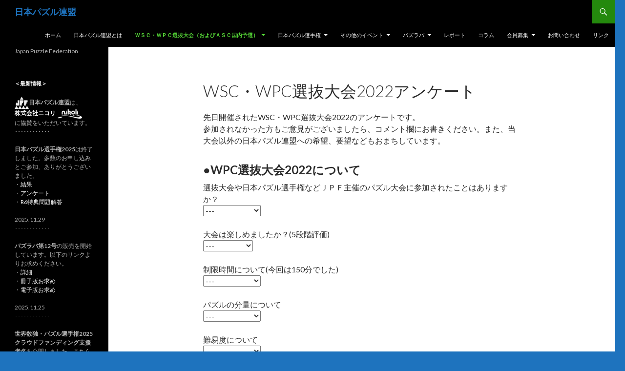

--- FILE ---
content_type: text/html; charset=UTF-8
request_url: https://jppuzzles.com/jpcjnpc/senbatsu2022/enquete/
body_size: 18932
content:
<!DOCTYPE html>
<!--[if IE 7]>
<html class="ie ie7" dir="ltr" lang="ja"
	prefix="og: https://ogp.me/ns#" >
<![endif]-->
<!--[if IE 8]>
<html class="ie ie8" dir="ltr" lang="ja"
	prefix="og: https://ogp.me/ns#" >
<![endif]-->
<!--[if !(IE 7) & !(IE 8)]><!-->
<html dir="ltr" lang="ja"
	prefix="og: https://ogp.me/ns#" >
<!--<![endif]-->
<head>
	<meta charset="UTF-8">
	<meta name="viewport" content="width=device-width">
	
	<link rel="profile" href="http://gmpg.org/xfn/11">
	<link rel="pingback" href="https://jppuzzles.com/xmlrpc.php">
	<!--[if lt IE 9]>
	<script src="https://jppuzzles.com/wp-content/themes/twentyfourteen/js/html5.js"></script>
	<![endif]-->
	<script type="text/javascript" src="https://jppuzzles.com/wp-content/themes/twentyfourteen/js/cookiesave.js" charset="UTF-8"></script>
	
		<!-- All in One SEO 4.4.0.1 - aioseo.com -->
		<title>WSC・WPC選抜大会2022アンケート | 日本パズル連盟</title>
		<meta name="description" content="先日開催されたWSC・WPC選抜大会2022のアンケートです。 参加されなかった方もご意見がございましたら、コ" />
		<meta name="robots" content="max-image-preview:large" />
		<link rel="canonical" href="https://jppuzzles.com/jpcjnpc/senbatsu2022/enquete/" />
		<meta name="generator" content="All in One SEO (AIOSEO) 4.4.0.1" />
		<meta property="og:locale" content="ja_JP" />
		<meta property="og:site_name" content="日本パズル連盟 | Japan Puzzle Federation" />
		<meta property="og:type" content="article" />
		<meta property="og:title" content="WSC・WPC選抜大会2022アンケート | 日本パズル連盟" />
		<meta property="og:description" content="先日開催されたWSC・WPC選抜大会2022のアンケートです。 参加されなかった方もご意見がございましたら、コ" />
		<meta property="og:url" content="https://jppuzzles.com/jpcjnpc/senbatsu2022/enquete/" />
		<meta property="article:published_time" content="2022-05-08T05:42:09+00:00" />
		<meta property="article:modified_time" content="2022-05-22T10:32:01+00:00" />
		<meta name="twitter:card" content="summary" />
		<meta name="twitter:title" content="WSC・WPC選抜大会2022アンケート | 日本パズル連盟" />
		<meta name="twitter:description" content="先日開催されたWSC・WPC選抜大会2022のアンケートです。 参加されなかった方もご意見がございましたら、コ" />
		<script type="application/ld+json" class="aioseo-schema">
			{"@context":"https:\/\/schema.org","@graph":[{"@type":"BreadcrumbList","@id":"https:\/\/jppuzzles.com\/jpcjnpc\/senbatsu2022\/enquete\/#breadcrumblist","itemListElement":[{"@type":"ListItem","@id":"https:\/\/jppuzzles.com\/#listItem","position":1,"item":{"@type":"WebPage","@id":"https:\/\/jppuzzles.com\/","name":"\u30db\u30fc\u30e0","description":"\u65e5\u672c\u30d1\u30ba\u30eb\u9023\u76df","url":"https:\/\/jppuzzles.com\/"},"nextItem":"https:\/\/jppuzzles.com\/jpcjnpc\/#listItem"},{"@type":"ListItem","@id":"https:\/\/jppuzzles.com\/jpcjnpc\/#listItem","position":2,"item":{"@type":"WebPage","@id":"https:\/\/jppuzzles.com\/jpcjnpc\/","name":"\uff37\uff33\uff23\u30fb\uff37\uff30\uff23\u9078\u629c\u5927\u4f1a\uff08\u304a\u3088\u3073\uff21\uff33\uff23\u56fd\u5185\u4e88\u9078\uff09","description":"\uff37\uff33\uff23\u30fb\uff37\uff30\uff23\u9078\u629c\u5927\u4f1a\u3068\u306f \u4e16\u754c\u30d1\u30ba\u30eb\u9023\u76df\uff08\uff37\uff30\uff26\uff09\u304c\u4e3b\u50ac\u3057\u3001\u6bce\u5e74\u958b\u304b\u308c\u308b\u4e16\u754c\u6570\u72ec\uff08\u30ca\u30f3\u30d7\u30ec\uff09\u9078\u624b\u6a29\uff08\uff37\uff33\uff23\uff09","url":"https:\/\/jppuzzles.com\/jpcjnpc\/"},"nextItem":"https:\/\/jppuzzles.com\/jpcjnpc\/senbatsu2022\/#listItem","previousItem":"https:\/\/jppuzzles.com\/#listItem"},{"@type":"ListItem","@id":"https:\/\/jppuzzles.com\/jpcjnpc\/senbatsu2022\/#listItem","position":3,"item":{"@type":"WebPage","@id":"https:\/\/jppuzzles.com\/jpcjnpc\/senbatsu2022\/","name":"WSC\uff65WPC\u9078\u629c\u5927\u4f1a2022","description":"\u4eca\u5e74\u5ea6\u306eWSC\u30fbWPC\u4e16\u754c\u5927\u4f1a\u306f\u3001\u30dd\u30fc\u30e9\u30f3\u30c9\u306e\u30af\u30e9\u30af\u30d5\u306710\u670816\u65e5\uff5e23\u65e5\u306b\u958b\u50ac\u306e\u4e88\u5b9a\u3067\u3059\u3002WSC\u30fbWPC\u9078","url":"https:\/\/jppuzzles.com\/jpcjnpc\/senbatsu2022\/"},"nextItem":"https:\/\/jppuzzles.com\/jpcjnpc\/senbatsu2022\/enquete\/#listItem","previousItem":"https:\/\/jppuzzles.com\/jpcjnpc\/#listItem"},{"@type":"ListItem","@id":"https:\/\/jppuzzles.com\/jpcjnpc\/senbatsu2022\/enquete\/#listItem","position":4,"item":{"@type":"WebPage","@id":"https:\/\/jppuzzles.com\/jpcjnpc\/senbatsu2022\/enquete\/","name":"WSC\u30fbWPC\u9078\u629c\u5927\u4f1a2022\u30a2\u30f3\u30b1\u30fc\u30c8","description":"\u5148\u65e5\u958b\u50ac\u3055\u308c\u305fWSC\u30fbWPC\u9078\u629c\u5927\u4f1a2022\u306e\u30a2\u30f3\u30b1\u30fc\u30c8\u3067\u3059\u3002 \u53c2\u52a0\u3055\u308c\u306a\u304b\u3063\u305f\u65b9\u3082\u3054\u610f\u898b\u304c\u3054\u3056\u3044\u307e\u3057\u305f\u3089\u3001\u30b3","url":"https:\/\/jppuzzles.com\/jpcjnpc\/senbatsu2022\/enquete\/"},"previousItem":"https:\/\/jppuzzles.com\/jpcjnpc\/senbatsu2022\/#listItem"}]},{"@type":"Organization","@id":"https:\/\/jppuzzles.com\/#organization","name":"\u65e5\u672c\u30d1\u30ba\u30eb\u9023\u76df","url":"https:\/\/jppuzzles.com\/"},{"@type":"WebPage","@id":"https:\/\/jppuzzles.com\/jpcjnpc\/senbatsu2022\/enquete\/#webpage","url":"https:\/\/jppuzzles.com\/jpcjnpc\/senbatsu2022\/enquete\/","name":"WSC\u30fbWPC\u9078\u629c\u5927\u4f1a2022\u30a2\u30f3\u30b1\u30fc\u30c8 | \u65e5\u672c\u30d1\u30ba\u30eb\u9023\u76df","description":"\u5148\u65e5\u958b\u50ac\u3055\u308c\u305fWSC\u30fbWPC\u9078\u629c\u5927\u4f1a2022\u306e\u30a2\u30f3\u30b1\u30fc\u30c8\u3067\u3059\u3002 \u53c2\u52a0\u3055\u308c\u306a\u304b\u3063\u305f\u65b9\u3082\u3054\u610f\u898b\u304c\u3054\u3056\u3044\u307e\u3057\u305f\u3089\u3001\u30b3","inLanguage":"ja","isPartOf":{"@id":"https:\/\/jppuzzles.com\/#website"},"breadcrumb":{"@id":"https:\/\/jppuzzles.com\/jpcjnpc\/senbatsu2022\/enquete\/#breadcrumblist"},"datePublished":"2022-05-08T05:42:09+09:00","dateModified":"2022-05-22T10:32:01+09:00"},{"@type":"WebSite","@id":"https:\/\/jppuzzles.com\/#website","url":"https:\/\/jppuzzles.com\/","name":"\u65e5\u672c\u30d1\u30ba\u30eb\u9023\u76df","description":"Japan Puzzle Federation","inLanguage":"ja","publisher":{"@id":"https:\/\/jppuzzles.com\/#organization"}}]}
		</script>
		<!-- All in One SEO -->

<link rel='dns-prefetch' href='//www.google.com' />
<link rel='dns-prefetch' href='//fonts.googleapis.com' />
<link href='https://fonts.gstatic.com' crossorigin rel='preconnect' />
<link rel="alternate" type="application/rss+xml" title="日本パズル連盟 &raquo; フィード" href="https://jppuzzles.com/feed/" />
<link rel="alternate" type="application/rss+xml" title="日本パズル連盟 &raquo; コメントフィード" href="https://jppuzzles.com/comments/feed/" />
<script type="text/javascript">
window._wpemojiSettings = {"baseUrl":"https:\/\/s.w.org\/images\/core\/emoji\/14.0.0\/72x72\/","ext":".png","svgUrl":"https:\/\/s.w.org\/images\/core\/emoji\/14.0.0\/svg\/","svgExt":".svg","source":{"concatemoji":"https:\/\/jppuzzles.com\/wp-includes\/js\/wp-emoji-release.min.js?ver=6.1.9"}};
/*! This file is auto-generated */
!function(e,a,t){var n,r,o,i=a.createElement("canvas"),p=i.getContext&&i.getContext("2d");function s(e,t){var a=String.fromCharCode,e=(p.clearRect(0,0,i.width,i.height),p.fillText(a.apply(this,e),0,0),i.toDataURL());return p.clearRect(0,0,i.width,i.height),p.fillText(a.apply(this,t),0,0),e===i.toDataURL()}function c(e){var t=a.createElement("script");t.src=e,t.defer=t.type="text/javascript",a.getElementsByTagName("head")[0].appendChild(t)}for(o=Array("flag","emoji"),t.supports={everything:!0,everythingExceptFlag:!0},r=0;r<o.length;r++)t.supports[o[r]]=function(e){if(p&&p.fillText)switch(p.textBaseline="top",p.font="600 32px Arial",e){case"flag":return s([127987,65039,8205,9895,65039],[127987,65039,8203,9895,65039])?!1:!s([55356,56826,55356,56819],[55356,56826,8203,55356,56819])&&!s([55356,57332,56128,56423,56128,56418,56128,56421,56128,56430,56128,56423,56128,56447],[55356,57332,8203,56128,56423,8203,56128,56418,8203,56128,56421,8203,56128,56430,8203,56128,56423,8203,56128,56447]);case"emoji":return!s([129777,127995,8205,129778,127999],[129777,127995,8203,129778,127999])}return!1}(o[r]),t.supports.everything=t.supports.everything&&t.supports[o[r]],"flag"!==o[r]&&(t.supports.everythingExceptFlag=t.supports.everythingExceptFlag&&t.supports[o[r]]);t.supports.everythingExceptFlag=t.supports.everythingExceptFlag&&!t.supports.flag,t.DOMReady=!1,t.readyCallback=function(){t.DOMReady=!0},t.supports.everything||(n=function(){t.readyCallback()},a.addEventListener?(a.addEventListener("DOMContentLoaded",n,!1),e.addEventListener("load",n,!1)):(e.attachEvent("onload",n),a.attachEvent("onreadystatechange",function(){"complete"===a.readyState&&t.readyCallback()})),(e=t.source||{}).concatemoji?c(e.concatemoji):e.wpemoji&&e.twemoji&&(c(e.twemoji),c(e.wpemoji)))}(window,document,window._wpemojiSettings);
</script>
<style type="text/css">
img.wp-smiley,
img.emoji {
	display: inline !important;
	border: none !important;
	box-shadow: none !important;
	height: 1em !important;
	width: 1em !important;
	margin: 0 0.07em !important;
	vertical-align: -0.1em !important;
	background: none !important;
	padding: 0 !important;
}
</style>
	<link rel='stylesheet' id='wp-block-library-css' href='https://jppuzzles.com/wp-includes/css/dist/block-library/style.min.css?ver=6.1.9' type='text/css' media='all' />
<style id='wp-block-library-theme-inline-css' type='text/css'>
.wp-block-audio figcaption{color:#555;font-size:13px;text-align:center}.is-dark-theme .wp-block-audio figcaption{color:hsla(0,0%,100%,.65)}.wp-block-audio{margin:0 0 1em}.wp-block-code{border:1px solid #ccc;border-radius:4px;font-family:Menlo,Consolas,monaco,monospace;padding:.8em 1em}.wp-block-embed figcaption{color:#555;font-size:13px;text-align:center}.is-dark-theme .wp-block-embed figcaption{color:hsla(0,0%,100%,.65)}.wp-block-embed{margin:0 0 1em}.blocks-gallery-caption{color:#555;font-size:13px;text-align:center}.is-dark-theme .blocks-gallery-caption{color:hsla(0,0%,100%,.65)}.wp-block-image figcaption{color:#555;font-size:13px;text-align:center}.is-dark-theme .wp-block-image figcaption{color:hsla(0,0%,100%,.65)}.wp-block-image{margin:0 0 1em}.wp-block-pullquote{border-top:4px solid;border-bottom:4px solid;margin-bottom:1.75em;color:currentColor}.wp-block-pullquote__citation,.wp-block-pullquote cite,.wp-block-pullquote footer{color:currentColor;text-transform:uppercase;font-size:.8125em;font-style:normal}.wp-block-quote{border-left:.25em solid;margin:0 0 1.75em;padding-left:1em}.wp-block-quote cite,.wp-block-quote footer{color:currentColor;font-size:.8125em;position:relative;font-style:normal}.wp-block-quote.has-text-align-right{border-left:none;border-right:.25em solid;padding-left:0;padding-right:1em}.wp-block-quote.has-text-align-center{border:none;padding-left:0}.wp-block-quote.is-large,.wp-block-quote.is-style-large,.wp-block-quote.is-style-plain{border:none}.wp-block-search .wp-block-search__label{font-weight:700}.wp-block-search__button{border:1px solid #ccc;padding:.375em .625em}:where(.wp-block-group.has-background){padding:1.25em 2.375em}.wp-block-separator.has-css-opacity{opacity:.4}.wp-block-separator{border:none;border-bottom:2px solid;margin-left:auto;margin-right:auto}.wp-block-separator.has-alpha-channel-opacity{opacity:1}.wp-block-separator:not(.is-style-wide):not(.is-style-dots){width:100px}.wp-block-separator.has-background:not(.is-style-dots){border-bottom:none;height:1px}.wp-block-separator.has-background:not(.is-style-wide):not(.is-style-dots){height:2px}.wp-block-table{margin:"0 0 1em 0"}.wp-block-table thead{border-bottom:3px solid}.wp-block-table tfoot{border-top:3px solid}.wp-block-table td,.wp-block-table th{word-break:normal}.wp-block-table figcaption{color:#555;font-size:13px;text-align:center}.is-dark-theme .wp-block-table figcaption{color:hsla(0,0%,100%,.65)}.wp-block-video figcaption{color:#555;font-size:13px;text-align:center}.is-dark-theme .wp-block-video figcaption{color:hsla(0,0%,100%,.65)}.wp-block-video{margin:0 0 1em}.wp-block-template-part.has-background{padding:1.25em 2.375em;margin-top:0;margin-bottom:0}
</style>
<link rel='stylesheet' id='classic-theme-styles-css' href='https://jppuzzles.com/wp-includes/css/classic-themes.min.css?ver=1' type='text/css' media='all' />
<style id='global-styles-inline-css' type='text/css'>
body{--wp--preset--color--black: #000;--wp--preset--color--cyan-bluish-gray: #abb8c3;--wp--preset--color--white: #fff;--wp--preset--color--pale-pink: #f78da7;--wp--preset--color--vivid-red: #cf2e2e;--wp--preset--color--luminous-vivid-orange: #ff6900;--wp--preset--color--luminous-vivid-amber: #fcb900;--wp--preset--color--light-green-cyan: #7bdcb5;--wp--preset--color--vivid-green-cyan: #00d084;--wp--preset--color--pale-cyan-blue: #8ed1fc;--wp--preset--color--vivid-cyan-blue: #0693e3;--wp--preset--color--vivid-purple: #9b51e0;--wp--preset--color--green: #24890d;--wp--preset--color--dark-gray: #2b2b2b;--wp--preset--color--medium-gray: #767676;--wp--preset--color--light-gray: #f5f5f5;--wp--preset--gradient--vivid-cyan-blue-to-vivid-purple: linear-gradient(135deg,rgba(6,147,227,1) 0%,rgb(155,81,224) 100%);--wp--preset--gradient--light-green-cyan-to-vivid-green-cyan: linear-gradient(135deg,rgb(122,220,180) 0%,rgb(0,208,130) 100%);--wp--preset--gradient--luminous-vivid-amber-to-luminous-vivid-orange: linear-gradient(135deg,rgba(252,185,0,1) 0%,rgba(255,105,0,1) 100%);--wp--preset--gradient--luminous-vivid-orange-to-vivid-red: linear-gradient(135deg,rgba(255,105,0,1) 0%,rgb(207,46,46) 100%);--wp--preset--gradient--very-light-gray-to-cyan-bluish-gray: linear-gradient(135deg,rgb(238,238,238) 0%,rgb(169,184,195) 100%);--wp--preset--gradient--cool-to-warm-spectrum: linear-gradient(135deg,rgb(74,234,220) 0%,rgb(151,120,209) 20%,rgb(207,42,186) 40%,rgb(238,44,130) 60%,rgb(251,105,98) 80%,rgb(254,248,76) 100%);--wp--preset--gradient--blush-light-purple: linear-gradient(135deg,rgb(255,206,236) 0%,rgb(152,150,240) 100%);--wp--preset--gradient--blush-bordeaux: linear-gradient(135deg,rgb(254,205,165) 0%,rgb(254,45,45) 50%,rgb(107,0,62) 100%);--wp--preset--gradient--luminous-dusk: linear-gradient(135deg,rgb(255,203,112) 0%,rgb(199,81,192) 50%,rgb(65,88,208) 100%);--wp--preset--gradient--pale-ocean: linear-gradient(135deg,rgb(255,245,203) 0%,rgb(182,227,212) 50%,rgb(51,167,181) 100%);--wp--preset--gradient--electric-grass: linear-gradient(135deg,rgb(202,248,128) 0%,rgb(113,206,126) 100%);--wp--preset--gradient--midnight: linear-gradient(135deg,rgb(2,3,129) 0%,rgb(40,116,252) 100%);--wp--preset--duotone--dark-grayscale: url('#wp-duotone-dark-grayscale');--wp--preset--duotone--grayscale: url('#wp-duotone-grayscale');--wp--preset--duotone--purple-yellow: url('#wp-duotone-purple-yellow');--wp--preset--duotone--blue-red: url('#wp-duotone-blue-red');--wp--preset--duotone--midnight: url('#wp-duotone-midnight');--wp--preset--duotone--magenta-yellow: url('#wp-duotone-magenta-yellow');--wp--preset--duotone--purple-green: url('#wp-duotone-purple-green');--wp--preset--duotone--blue-orange: url('#wp-duotone-blue-orange');--wp--preset--font-size--small: 13px;--wp--preset--font-size--medium: 20px;--wp--preset--font-size--large: 36px;--wp--preset--font-size--x-large: 42px;--wp--preset--spacing--20: 0.44rem;--wp--preset--spacing--30: 0.67rem;--wp--preset--spacing--40: 1rem;--wp--preset--spacing--50: 1.5rem;--wp--preset--spacing--60: 2.25rem;--wp--preset--spacing--70: 3.38rem;--wp--preset--spacing--80: 5.06rem;}:where(.is-layout-flex){gap: 0.5em;}body .is-layout-flow > .alignleft{float: left;margin-inline-start: 0;margin-inline-end: 2em;}body .is-layout-flow > .alignright{float: right;margin-inline-start: 2em;margin-inline-end: 0;}body .is-layout-flow > .aligncenter{margin-left: auto !important;margin-right: auto !important;}body .is-layout-constrained > .alignleft{float: left;margin-inline-start: 0;margin-inline-end: 2em;}body .is-layout-constrained > .alignright{float: right;margin-inline-start: 2em;margin-inline-end: 0;}body .is-layout-constrained > .aligncenter{margin-left: auto !important;margin-right: auto !important;}body .is-layout-constrained > :where(:not(.alignleft):not(.alignright):not(.alignfull)){max-width: var(--wp--style--global--content-size);margin-left: auto !important;margin-right: auto !important;}body .is-layout-constrained > .alignwide{max-width: var(--wp--style--global--wide-size);}body .is-layout-flex{display: flex;}body .is-layout-flex{flex-wrap: wrap;align-items: center;}body .is-layout-flex > *{margin: 0;}:where(.wp-block-columns.is-layout-flex){gap: 2em;}.has-black-color{color: var(--wp--preset--color--black) !important;}.has-cyan-bluish-gray-color{color: var(--wp--preset--color--cyan-bluish-gray) !important;}.has-white-color{color: var(--wp--preset--color--white) !important;}.has-pale-pink-color{color: var(--wp--preset--color--pale-pink) !important;}.has-vivid-red-color{color: var(--wp--preset--color--vivid-red) !important;}.has-luminous-vivid-orange-color{color: var(--wp--preset--color--luminous-vivid-orange) !important;}.has-luminous-vivid-amber-color{color: var(--wp--preset--color--luminous-vivid-amber) !important;}.has-light-green-cyan-color{color: var(--wp--preset--color--light-green-cyan) !important;}.has-vivid-green-cyan-color{color: var(--wp--preset--color--vivid-green-cyan) !important;}.has-pale-cyan-blue-color{color: var(--wp--preset--color--pale-cyan-blue) !important;}.has-vivid-cyan-blue-color{color: var(--wp--preset--color--vivid-cyan-blue) !important;}.has-vivid-purple-color{color: var(--wp--preset--color--vivid-purple) !important;}.has-black-background-color{background-color: var(--wp--preset--color--black) !important;}.has-cyan-bluish-gray-background-color{background-color: var(--wp--preset--color--cyan-bluish-gray) !important;}.has-white-background-color{background-color: var(--wp--preset--color--white) !important;}.has-pale-pink-background-color{background-color: var(--wp--preset--color--pale-pink) !important;}.has-vivid-red-background-color{background-color: var(--wp--preset--color--vivid-red) !important;}.has-luminous-vivid-orange-background-color{background-color: var(--wp--preset--color--luminous-vivid-orange) !important;}.has-luminous-vivid-amber-background-color{background-color: var(--wp--preset--color--luminous-vivid-amber) !important;}.has-light-green-cyan-background-color{background-color: var(--wp--preset--color--light-green-cyan) !important;}.has-vivid-green-cyan-background-color{background-color: var(--wp--preset--color--vivid-green-cyan) !important;}.has-pale-cyan-blue-background-color{background-color: var(--wp--preset--color--pale-cyan-blue) !important;}.has-vivid-cyan-blue-background-color{background-color: var(--wp--preset--color--vivid-cyan-blue) !important;}.has-vivid-purple-background-color{background-color: var(--wp--preset--color--vivid-purple) !important;}.has-black-border-color{border-color: var(--wp--preset--color--black) !important;}.has-cyan-bluish-gray-border-color{border-color: var(--wp--preset--color--cyan-bluish-gray) !important;}.has-white-border-color{border-color: var(--wp--preset--color--white) !important;}.has-pale-pink-border-color{border-color: var(--wp--preset--color--pale-pink) !important;}.has-vivid-red-border-color{border-color: var(--wp--preset--color--vivid-red) !important;}.has-luminous-vivid-orange-border-color{border-color: var(--wp--preset--color--luminous-vivid-orange) !important;}.has-luminous-vivid-amber-border-color{border-color: var(--wp--preset--color--luminous-vivid-amber) !important;}.has-light-green-cyan-border-color{border-color: var(--wp--preset--color--light-green-cyan) !important;}.has-vivid-green-cyan-border-color{border-color: var(--wp--preset--color--vivid-green-cyan) !important;}.has-pale-cyan-blue-border-color{border-color: var(--wp--preset--color--pale-cyan-blue) !important;}.has-vivid-cyan-blue-border-color{border-color: var(--wp--preset--color--vivid-cyan-blue) !important;}.has-vivid-purple-border-color{border-color: var(--wp--preset--color--vivid-purple) !important;}.has-vivid-cyan-blue-to-vivid-purple-gradient-background{background: var(--wp--preset--gradient--vivid-cyan-blue-to-vivid-purple) !important;}.has-light-green-cyan-to-vivid-green-cyan-gradient-background{background: var(--wp--preset--gradient--light-green-cyan-to-vivid-green-cyan) !important;}.has-luminous-vivid-amber-to-luminous-vivid-orange-gradient-background{background: var(--wp--preset--gradient--luminous-vivid-amber-to-luminous-vivid-orange) !important;}.has-luminous-vivid-orange-to-vivid-red-gradient-background{background: var(--wp--preset--gradient--luminous-vivid-orange-to-vivid-red) !important;}.has-very-light-gray-to-cyan-bluish-gray-gradient-background{background: var(--wp--preset--gradient--very-light-gray-to-cyan-bluish-gray) !important;}.has-cool-to-warm-spectrum-gradient-background{background: var(--wp--preset--gradient--cool-to-warm-spectrum) !important;}.has-blush-light-purple-gradient-background{background: var(--wp--preset--gradient--blush-light-purple) !important;}.has-blush-bordeaux-gradient-background{background: var(--wp--preset--gradient--blush-bordeaux) !important;}.has-luminous-dusk-gradient-background{background: var(--wp--preset--gradient--luminous-dusk) !important;}.has-pale-ocean-gradient-background{background: var(--wp--preset--gradient--pale-ocean) !important;}.has-electric-grass-gradient-background{background: var(--wp--preset--gradient--electric-grass) !important;}.has-midnight-gradient-background{background: var(--wp--preset--gradient--midnight) !important;}.has-small-font-size{font-size: var(--wp--preset--font-size--small) !important;}.has-medium-font-size{font-size: var(--wp--preset--font-size--medium) !important;}.has-large-font-size{font-size: var(--wp--preset--font-size--large) !important;}.has-x-large-font-size{font-size: var(--wp--preset--font-size--x-large) !important;}
.wp-block-navigation a:where(:not(.wp-element-button)){color: inherit;}
:where(.wp-block-columns.is-layout-flex){gap: 2em;}
.wp-block-pullquote{font-size: 1.5em;line-height: 1.6;}
</style>
<link rel='stylesheet' id='bbp-default-css' href='https://jppuzzles.com/wp-content/plugins/bbpress/templates/default/css/bbpress.min.css?ver=2.6.9' type='text/css' media='all' />
<link rel='stylesheet' id='contact-form-7-css' href='https://jppuzzles.com/wp-content/plugins/contact-form-7/includes/css/styles.css?ver=5.1' type='text/css' media='all' />
<link rel='stylesheet' id='wpdm-font-awesome-css' href='https://jppuzzles.com/wp-content/plugins/download-manager/assets/fontawesome/css/all.min.css?ver=6.1.9' type='text/css' media='all' />
<link rel='stylesheet' id='wpdm-front-bootstrap-css' href='https://jppuzzles.com/wp-content/plugins/download-manager/assets/bootstrap/css/bootstrap.min.css?ver=6.1.9' type='text/css' media='all' />
<link rel='stylesheet' id='wpdm-front-css' href='https://jppuzzles.com/wp-content/plugins/download-manager/assets/css/front.css?ver=6.1.9' type='text/css' media='all' />
<link rel='stylesheet' id='fergcorp-milestone-style-css' href='https://jppuzzles.com/wp-content/plugins/milestone/css/fergcorp_milestone-style.css?ver=20120208' type='text/css' media='all' />
<link rel='stylesheet' id='wp-polls-css' href='https://jppuzzles.com/wp-content/plugins/wp-polls/polls-css.css?ver=2.77.1' type='text/css' media='all' />
<style id='wp-polls-inline-css' type='text/css'>
.wp-polls .pollbar {
	margin: 1px;
	font-size: 6px;
	line-height: 8px;
	height: 8px;
	background-image: url('https://jppuzzles.com/wp-content/plugins/wp-polls/images/default/pollbg.gif');
	border: 1px solid #c8c8c8;
}

</style>
<link rel='stylesheet' id='twentyfourteen-lato-css' href='https://fonts.googleapis.com/css?family=Lato%3A300%2C400%2C700%2C900%2C300italic%2C400italic%2C700italic&#038;subset=latin%2Clatin-ext' type='text/css' media='all' />
<link rel='stylesheet' id='genericons-css' href='https://jppuzzles.com/wp-content/themes/twentyfourteen/genericons/genericons.css?ver=3.0.3' type='text/css' media='all' />
<link rel='stylesheet' id='twentyfourteen-style-css' href='https://jppuzzles.com/wp-content/themes/twentyfourteen/style.css?ver=6.1.9' type='text/css' media='all' />
<link rel='stylesheet' id='twentyfourteen-block-style-css' href='https://jppuzzles.com/wp-content/themes/twentyfourteen/css/blocks.css?ver=20181230' type='text/css' media='all' />
<!--[if lt IE 9]>
<link rel='stylesheet' id='twentyfourteen-ie-css' href='https://jppuzzles.com/wp-content/themes/twentyfourteen/css/ie.css?ver=20131205' type='text/css' media='all' />
<![endif]-->
<link rel='stylesheet' id='wp-members-css' href='https://jppuzzles.com/wp-content/plugins/wp-members/assets/css/forms/generic-no-float.min.css?ver=3.4.8' type='text/css' media='all' />
<style id='akismet-widget-style-inline-css' type='text/css'>

			.a-stats {
				--akismet-color-mid-green: #357b49;
				--akismet-color-white: #fff;
				--akismet-color-light-grey: #f6f7f7;

				max-width: 350px;
				width: auto;
			}

			.a-stats * {
				all: unset;
				box-sizing: border-box;
			}

			.a-stats strong {
				font-weight: 600;
			}

			.a-stats a.a-stats__link,
			.a-stats a.a-stats__link:visited,
			.a-stats a.a-stats__link:active {
				background: var(--akismet-color-mid-green);
				border: none;
				box-shadow: none;
				border-radius: 8px;
				color: var(--akismet-color-white);
				cursor: pointer;
				display: block;
				font-family: -apple-system, BlinkMacSystemFont, 'Segoe UI', 'Roboto', 'Oxygen-Sans', 'Ubuntu', 'Cantarell', 'Helvetica Neue', sans-serif;
				font-weight: 500;
				padding: 12px;
				text-align: center;
				text-decoration: none;
				transition: all 0.2s ease;
			}

			/* Extra specificity to deal with TwentyTwentyOne focus style */
			.widget .a-stats a.a-stats__link:focus {
				background: var(--akismet-color-mid-green);
				color: var(--akismet-color-white);
				text-decoration: none;
			}

			.a-stats a.a-stats__link:hover {
				filter: brightness(110%);
				box-shadow: 0 4px 12px rgba(0, 0, 0, 0.06), 0 0 2px rgba(0, 0, 0, 0.16);
			}

			.a-stats .count {
				color: var(--akismet-color-white);
				display: block;
				font-size: 1.5em;
				line-height: 1.4;
				padding: 0 13px;
				white-space: nowrap;
			}
		
</style>
<script type='text/javascript' src='https://jppuzzles.com/wp-includes/js/jquery/jquery.min.js?ver=3.6.1' id='jquery-core-js'></script>
<script type='text/javascript' src='https://jppuzzles.com/wp-includes/js/jquery/jquery-migrate.min.js?ver=3.3.2' id='jquery-migrate-js'></script>
<script type='text/javascript' src='https://jppuzzles.com/wp-content/plugins/download-manager/assets/bootstrap/js/popper.min.js?ver=6.1.9' id='wpdm-poper-js'></script>
<script type='text/javascript' src='https://jppuzzles.com/wp-content/plugins/download-manager/assets/bootstrap/js/bootstrap.min.js?ver=6.1.9' id='wpdm-front-bootstrap-js'></script>
<script type='text/javascript' id='wpdm-frontjs-js-extra'>
/* <![CDATA[ */
var wpdm_url = {"home":"https:\/\/jppuzzles.com\/","site":"https:\/\/jppuzzles.com\/","ajax":"https:\/\/jppuzzles.com\/wp-admin\/admin-ajax.php"};
var wpdm_js = {"spinner":"<i class=\"fas fa-sun fa-spin\"><\/i>"};
/* ]]> */
</script>
<script type='text/javascript' src='https://jppuzzles.com/wp-content/plugins/download-manager/assets/js/front.js?ver=3.2.73' id='wpdm-frontjs-js'></script>
<link rel="https://api.w.org/" href="https://jppuzzles.com/wp-json/" /><link rel="alternate" type="application/json" href="https://jppuzzles.com/wp-json/wp/v2/pages/5396" /><link rel="EditURI" type="application/rsd+xml" title="RSD" href="https://jppuzzles.com/xmlrpc.php?rsd" />
<link rel="wlwmanifest" type="application/wlwmanifest+xml" href="https://jppuzzles.com/wp-includes/wlwmanifest.xml" />
<meta name="generator" content="WordPress 6.1.9" />
<link rel='shortlink' href='https://jppuzzles.com/?p=5396' />
<link rel="alternate" type="application/json+oembed" href="https://jppuzzles.com/wp-json/oembed/1.0/embed?url=https%3A%2F%2Fjppuzzles.com%2Fjpcjnpc%2Fsenbatsu2022%2Fenquete%2F" />
<link rel="alternate" type="text/xml+oembed" href="https://jppuzzles.com/wp-json/oembed/1.0/embed?url=https%3A%2F%2Fjppuzzles.com%2Fjpcjnpc%2Fsenbatsu2022%2Fenquete%2F&#038;format=xml" />

<!-- BEGIN: WP Social Bookmarking Light HEAD -->


<script>
    (function (d, s, id) {
        var js, fjs = d.getElementsByTagName(s)[0];
        if (d.getElementById(id)) return;
        js = d.createElement(s);
        js.id = id;
        js.src = "//connect.facebook.net/ja_JP/sdk.js#xfbml=1&version=v2.7";
        fjs.parentNode.insertBefore(js, fjs);
    }(document, 'script', 'facebook-jssdk'));
</script>

<style type="text/css">
    .wp_social_bookmarking_light{
    border: 0 !important;
    padding: 0 !important;
    margin: 0 !important;
}
.wp_social_bookmarking_light div{
    float: left !important;
    border: 0 !important;
    padding: 0 !important;
    margin: 0 5px 0px 0 !important;
    height: 23px !important;
    text-indent: 0 !important;
}
.wp_social_bookmarking_light img{
    border: 0 !important;
    padding: 0;
    margin: 0;
    vertical-align: top !important;
}
.wp_social_bookmarking_light_clear{
    clear: both !important;
}
.wsbl_twitter{
    width: 100px;
}
</style>
<!-- END: WP Social Bookmarking Light HEAD -->
		<style type="text/css" id="twentyfourteen-header-css">
				.site-title a {
			color: #1e73be;
		}
		</style>
		<style type="text/css" id="custom-background-css">
body.custom-background { background-color: #1e73be; }
</style>
	<link rel="icon" href="https://jppuzzles.com/wp-content/uploads/2015/06/cropped-logo15-5-32x32.png" sizes="32x32" />
<link rel="icon" href="https://jppuzzles.com/wp-content/uploads/2015/06/cropped-logo15-5-192x192.png" sizes="192x192" />
<link rel="apple-touch-icon" href="https://jppuzzles.com/wp-content/uploads/2015/06/cropped-logo15-5-180x180.png" />
<meta name="msapplication-TileImage" content="https://jppuzzles.com/wp-content/uploads/2015/06/cropped-logo15-5-270x270.png" />
		<style type="text/css" id="wp-custom-css">
			.site {
	max-width: 1260px;
}
.entry-meta {
	display: none;
}
.wpcf7 form.invalid .wpcf7-response-output,
.wpcf7 form.unaccepted .wpcf7-response-output {/* 送信ボタン下未入力警告 */
		border: 3px solid #ff0000;
		font-size: 18px;
}		</style>
		<meta name="generator" content="WordPress Download Manager 3.2.73" />
                <style>
        /* WPDM Link Template Styles */        </style>
                <style>

            :root {
                --color-primary: #4a8eff;
                --color-primary-rgb: 74, 142, 255;
                --color-primary-hover: #4a8eff;
                --color-primary-active: #4a8eff;
                --color-secondary: #6c757d;
                --color-secondary-rgb: 108, 117, 125;
                --color-secondary-hover: #6c757d;
                --color-secondary-active: #6c757d;
                --color-success: #18ce0f;
                --color-success-rgb: 24, 206, 15;
                --color-success-hover: #18ce0f;
                --color-success-active: #18ce0f;
                --color-info: #2CA8FF;
                --color-info-rgb: 44, 168, 255;
                --color-info-hover: #2CA8FF;
                --color-info-active: #2CA8FF;
                --color-warning: #FFB236;
                --color-warning-rgb: 255, 178, 54;
                --color-warning-hover: #FFB236;
                --color-warning-active: #FFB236;
                --color-danger: #ff5062;
                --color-danger-rgb: 255, 80, 98;
                --color-danger-hover: #ff5062;
                --color-danger-active: #ff5062;
                --color-green: #30b570;
                --color-blue: #0073ff;
                --color-purple: #8557D3;
                --color-red: #ff5062;
                --color-muted: rgba(69, 89, 122, 0.6);
                --wpdm-font: "Rubik", -apple-system, BlinkMacSystemFont, "Segoe UI", Roboto, Helvetica, Arial, sans-serif, "Apple Color Emoji", "Segoe UI Emoji", "Segoe UI Symbol";
            }

            .wpdm-download-link.btn.btn-primary {
                border-radius: 4px;
            }


        </style>
        </head>

<body class="page-template-default page page-id-5396 page-child parent-pageid-5329 custom-background wp-embed-responsive group-blog masthead-fixed full-width singular">
<div id="page" class="hfeed site">
	
	<header id="masthead" class="site-header" role="banner">
		<div class="header-main">
			<h1 class="site-title"><a href="https://jppuzzles.com/" rel="home">日本パズル連盟</a></h1>

			<div class="search-toggle">
				<a href="#search-container" class="screen-reader-text" aria-expanded="false" aria-controls="search-container">検索</a>
			</div>

			<nav id="primary-navigation" class="site-navigation primary-navigation" role="navigation">
				<button class="menu-toggle">メインメニュー</button>
				<a class="screen-reader-text skip-link" href="#content">コンテンツへスキップ</a>
				<div class="menu-%e5%b8%af%e3%83%a1%e3%83%8b%e3%83%a5%e3%83%bc-container"><ul id="primary-menu" class="nav-menu"><li id="menu-item-1226" class="menu-item menu-item-type-custom menu-item-object-custom menu-item-home menu-item-1226"><a href="https://jppuzzles.com/">ホーム</a></li>
<li id="menu-item-670" class="menu-item menu-item-type-post_type menu-item-object-page menu-item-670"><a href="https://jppuzzles.com/about/">日本パズル連盟とは</a></li>
<li id="menu-item-70" class="menu-item menu-item-type-post_type menu-item-object-page current-page-ancestor current-menu-ancestor current_page_ancestor menu-item-has-children menu-item-70"><a href="https://jppuzzles.com/jpcjnpc/">ＷＳＣ・ＷＰＣ選抜大会（およびＡＳＣ国内予選）</a>
<ul class="sub-menu">
	<li id="menu-item-7294" class="menu-item menu-item-type-post_type menu-item-object-page menu-item-has-children menu-item-7294"><a href="https://jppuzzles.com/jpcjnpc/senbatsu2025/">WSC･WPC選抜大会2025</a>
	<ul class="sub-menu">
		<li id="menu-item-7293" class="menu-item menu-item-type-post_type menu-item-object-page menu-item-7293"><a href="https://jppuzzles.com/jpcjnpc/senbatsu2025/rulesenbatsu2025/">ルール</a></li>
		<li id="menu-item-7306" class="menu-item menu-item-type-post_type menu-item-object-page menu-item-7306"><a href="https://jppuzzles.com/jpcjnpc/senbatsu2025/download2025wspcsenbatsu/">ダウンロード</a></li>
		<li id="menu-item-7324" class="menu-item menu-item-type-post_type menu-item-object-page menu-item-7324"><a href="https://jppuzzles.com/jpcjnpc/senbatsu2025/password/">パスワード</a></li>
		<li id="menu-item-7323" class="menu-item menu-item-type-post_type menu-item-object-page menu-item-7323"><a href="https://jppuzzles.com/jpcjnpc/senbatsu2025/answerform/">解答フォーム</a></li>
		<li id="menu-item-7350" class="menu-item menu-item-type-post_type menu-item-object-page menu-item-7350"><a href="https://jppuzzles.com/jpcjnpc/senbatsu2025/results/">結果発表</a></li>
		<li id="menu-item-7349" class="menu-item menu-item-type-post_type menu-item-object-page menu-item-7349"><a href="https://jppuzzles.com/jpcjnpc/senbatsu2025/enquete/">アンケート</a></li>
		<li id="menu-item-7603" class="menu-item menu-item-type-post_type menu-item-object-page menu-item-7603"><a href="https://jppuzzles.com/jpcjnpc/senbatsu2025/crowdfunding/">クラウドファンディング御礼</a></li>
	</ul>
</li>
	<li id="menu-item-6681" class="menu-item menu-item-type-post_type menu-item-object-page menu-item-has-children menu-item-6681"><a href="https://jppuzzles.com/jpcjnpc/senbatsu2024/">WSC･WPC選抜大会2024</a>
	<ul class="sub-menu">
		<li id="menu-item-6682" class="menu-item menu-item-type-post_type menu-item-object-page menu-item-6682"><a href="https://jppuzzles.com/jpcjnpc/senbatsu2024/rulesennbatsu2024/">ルール</a></li>
		<li id="menu-item-6737" class="menu-item menu-item-type-post_type menu-item-object-page menu-item-6737"><a href="https://jppuzzles.com/jpcjnpc/senbatsu2024/download2024wspcsenbatsu/">ダウンロード</a></li>
		<li id="menu-item-6755" class="menu-item menu-item-type-post_type menu-item-object-page menu-item-6755"><a href="https://jppuzzles.com/jpcjnpc/senbatsu2024/password/">パスワード</a></li>
		<li id="menu-item-6756" class="menu-item menu-item-type-post_type menu-item-object-page menu-item-6756"><a href="https://jppuzzles.com/jpcjnpc/senbatsu2024/answerform/">解答フォーム</a></li>
		<li id="menu-item-6787" class="menu-item menu-item-type-post_type menu-item-object-page menu-item-6787"><a href="https://jppuzzles.com/jpcjnpc/senbatsu2024/results/">結果発表</a></li>
		<li id="menu-item-6788" class="menu-item menu-item-type-post_type menu-item-object-page menu-item-6788"><a href="https://jppuzzles.com/jpcjnpc/senbatsu2024/enquete/">アンケート</a></li>
		<li id="menu-item-7163" class="menu-item menu-item-type-post_type menu-item-object-page menu-item-7163"><a href="https://jppuzzles.com/jpcjnpc/senbatsu2024/crowdfunding/">クラウドファンディング御礼</a></li>
	</ul>
</li>
	<li id="menu-item-6288" class="menu-item menu-item-type-post_type menu-item-object-page menu-item-has-children menu-item-6288"><a href="https://jppuzzles.com/jpcjnpc/asc2024qualification/">ASC2024国内予選</a>
	<ul class="sub-menu">
		<li id="menu-item-6289" class="menu-item menu-item-type-post_type menu-item-object-page menu-item-6289"><a href="https://jppuzzles.com/jpcjnpc/asc2024qualification/rule_asc2024qualification/">ルール</a></li>
		<li id="menu-item-6389" class="menu-item menu-item-type-post_type menu-item-object-page menu-item-6389"><a href="https://jppuzzles.com/download_asc2024local/">ダウンロード</a></li>
		<li id="menu-item-6417" class="menu-item menu-item-type-post_type menu-item-object-page menu-item-6417"><a href="https://jppuzzles.com/jpcjnpc/asc2024qualification/ascjpass/">パスワード</a></li>
		<li id="menu-item-6418" class="menu-item menu-item-type-post_type menu-item-object-page menu-item-6418"><a href="https://jppuzzles.com/jpcjnpc/asc2024qualification/asc2024local_answerform/">解答フォーム</a></li>
		<li id="menu-item-6464" class="menu-item menu-item-type-post_type menu-item-object-page menu-item-6464"><a href="https://jppuzzles.com/jpcjnpc/asc2024qualification/asc2024local_result/">結果発表</a></li>
		<li id="menu-item-6469" class="menu-item menu-item-type-post_type menu-item-object-page menu-item-6469"><a href="https://jppuzzles.com/jpcjnpc/asc2024qualification/asc2024local_enquete/">アンケート</a></li>
	</ul>
</li>
	<li id="menu-item-5869" class="menu-item menu-item-type-post_type menu-item-object-page menu-item-has-children menu-item-5869"><a href="https://jppuzzles.com/jpcjnpc/senbatsu2023/">WSC･WPC選抜大会2023</a>
	<ul class="sub-menu">
		<li id="menu-item-5870" class="menu-item menu-item-type-post_type menu-item-object-page menu-item-5870"><a href="https://jppuzzles.com/jpcjnpc/senbatsu2023/rulesennbatsu2023/">ルール</a></li>
		<li id="menu-item-5891" class="menu-item menu-item-type-post_type menu-item-object-page menu-item-5891"><a href="https://jppuzzles.com/jpcjnpc/senbatsu2023/download2023wsc%e3%83%bbwpcsenbatsu/">ダウンロード</a></li>
		<li id="menu-item-5912" class="menu-item menu-item-type-post_type menu-item-object-page menu-item-5912"><a href="https://jppuzzles.com/jpcjnpc/senbatsu2023/password/">パスワード</a></li>
		<li id="menu-item-5913" class="menu-item menu-item-type-post_type menu-item-object-page menu-item-5913"><a href="https://jppuzzles.com/jpcjnpc/senbatsu2023/answerform/">解答フォーム</a></li>
		<li id="menu-item-5942" class="menu-item menu-item-type-post_type menu-item-object-page menu-item-5942"><a href="https://jppuzzles.com/jpcjnpc/senbatsu2023/results/">結果発表</a></li>
		<li id="menu-item-5950" class="menu-item menu-item-type-post_type menu-item-object-page menu-item-5950"><a href="https://jppuzzles.com/jpcjnpc/senbatsu2023/wsc2023enquete/">アンケート</a></li>
		<li id="menu-item-6379" class="menu-item menu-item-type-post_type menu-item-object-page menu-item-6379"><a href="https://jppuzzles.com/crowdfuding/">クラウドファンディング御礼</a></li>
	</ul>
</li>
	<li id="menu-item-5334" class="menu-item menu-item-type-post_type menu-item-object-page current-page-ancestor current-menu-ancestor current-menu-parent current-page-parent current_page_parent current_page_ancestor menu-item-has-children menu-item-5334"><a href="https://jppuzzles.com/jpcjnpc/senbatsu2022/">WSC･WPC選抜大会2022</a>
	<ul class="sub-menu">
		<li id="menu-item-5337" class="menu-item menu-item-type-post_type menu-item-object-page menu-item-5337"><a href="https://jppuzzles.com/jpcjnpc/senbatsu2022/rulesennbatsu2022/">ルール</a></li>
		<li id="menu-item-5362" class="menu-item menu-item-type-post_type menu-item-object-page menu-item-5362"><a href="https://jppuzzles.com/jpcjnpc/senbatsu2022/download2022wsc%e3%83%bbwpcsenbatsu/">ダウンロード</a></li>
		<li id="menu-item-5368" class="menu-item menu-item-type-post_type menu-item-object-page menu-item-5368"><a href="https://jppuzzles.com/jpcjnpc/senbatsu2022/password/">パスワード</a></li>
		<li id="menu-item-5369" class="menu-item menu-item-type-post_type menu-item-object-page menu-item-5369"><a href="https://jppuzzles.com/jpcjnpc/senbatsu2022/answerform/">解答フォーム</a></li>
		<li id="menu-item-5402" class="menu-item menu-item-type-post_type menu-item-object-page menu-item-5402"><a href="https://jppuzzles.com/jpcjnpc/senbatsu2022/results/">結果発表</a></li>
		<li id="menu-item-5403" class="menu-item menu-item-type-post_type menu-item-object-page current-menu-item page_item page-item-5396 current_page_item menu-item-5403"><a href="https://jppuzzles.com/jpcjnpc/senbatsu2022/enquete/" aria-current="page">アンケート</a></li>
	</ul>
</li>
	<li id="menu-item-4896" class="menu-item menu-item-type-post_type menu-item-object-page menu-item-has-children menu-item-4896"><a href="https://jppuzzles.com/jpcjnpc/japanopen2021/">ジャパンオープン2021</a>
	<ul class="sub-menu">
		<li id="menu-item-4956" class="menu-item menu-item-type-post_type menu-item-object-page menu-item-4956"><a href="https://jppuzzles.com/jpcjnpc/japanopen2021/rulejnjo2021/">ルール</a></li>
		<li id="menu-item-4957" class="menu-item menu-item-type-post_type menu-item-object-page menu-item-4957"><a href="https://jppuzzles.com/jpcjnpc/japanopen2021/download/">ダウンロード</a></li>
		<li id="menu-item-4960" class="menu-item menu-item-type-post_type menu-item-object-page menu-item-4960"><a href="https://jppuzzles.com/jpcjnpc/japanopen2021/password-2/">パスワード</a></li>
		<li id="menu-item-4992" class="menu-item menu-item-type-post_type menu-item-object-page menu-item-4992"><a href="https://jppuzzles.com/jpcjnpc/senbatsu2022/answerform/">解答フォーム</a></li>
		<li id="menu-item-5024" class="menu-item menu-item-type-post_type menu-item-object-page menu-item-5024"><a href="https://jppuzzles.com/jpcjnpc/japanopen2021/results2021/">結果発表</a></li>
		<li id="menu-item-5031" class="menu-item menu-item-type-post_type menu-item-object-page menu-item-5031"><a href="https://jppuzzles.com/jpcjnpc/japanopen2021/enquete/">アンケート</a></li>
	</ul>
</li>
	<li id="menu-item-3992" class="menu-item menu-item-type-post_type menu-item-object-page menu-item-has-children menu-item-3992"><a href="https://jppuzzles.com/jpcjnpc/wscwpc-senbatsu2020/">WSC・WPC選抜大会2020あらため、ジャパンオープン2020</a>
	<ul class="sub-menu">
		<li id="menu-item-4041" class="menu-item menu-item-type-post_type menu-item-object-page menu-item-4041"><a href="https://jppuzzles.com/jpcjnpc/wscwpc-senbatsu2020/rule2020/">ルール</a></li>
		<li id="menu-item-4042" class="menu-item menu-item-type-post_type menu-item-object-page menu-item-4042"><a href="https://jppuzzles.com/jpcjnpc/wscwpc-senbatsu2020/download/">ダウンロード</a></li>
		<li id="menu-item-4085" class="menu-item menu-item-type-post_type menu-item-object-page menu-item-4085"><a href="https://jppuzzles.com/jpcjnpc/wscwpc-senbatsu2020/%e3%83%91%e3%82%b9%e3%83%af%e3%83%bc%e3%83%892020/">パスワード</a></li>
		<li id="menu-item-4084" class="menu-item menu-item-type-post_type menu-item-object-page menu-item-4084"><a href="https://jppuzzles.com/jpcjnpc/wscwpc-senbatsu2020/answerform/">解答フォーム</a></li>
		<li id="menu-item-4117" class="menu-item menu-item-type-post_type menu-item-object-page menu-item-4117"><a href="https://jppuzzles.com/jpcjnpc/wscwpc-senbatsu2020/results-2/">結果発表</a></li>
		<li id="menu-item-4116" class="menu-item menu-item-type-post_type menu-item-object-page menu-item-4116"><a href="https://jppuzzles.com/jpcjnpc/wscwpc-senbatsu2020/enquete/">アンケート</a></li>
	</ul>
</li>
	<li id="menu-item-3144" class="menu-item menu-item-type-post_type menu-item-object-page menu-item-has-children menu-item-3144"><a href="https://jppuzzles.com/jpcjnpc/wsc%e3%83%bbwpc%e9%81%b8%e6%8a%9c%e5%a4%a7%e4%bc%9a2019/">WSC・WPC選抜大会2019</a>
	<ul class="sub-menu">
		<li id="menu-item-3145" class="menu-item menu-item-type-post_type menu-item-object-page menu-item-3145"><a href="https://jppuzzles.com/jpcjnpc/wsc%e3%83%bbwpc%e9%81%b8%e6%8a%9c%e5%a4%a7%e4%bc%9a2019/%e3%83%ab%e3%83%bc%e3%83%ab2019/">ルール</a></li>
		<li id="menu-item-3223" class="menu-item menu-item-type-post_type menu-item-object-page menu-item-3223"><a href="https://jppuzzles.com/jpcjnpc/wsc%e3%83%bbwpc%e9%81%b8%e6%8a%9c%e5%a4%a7%e4%bc%9a2019/%e3%83%80%e3%82%a6%e3%83%b3%e3%83%ad%e3%83%bc%e3%83%892019wsc%e3%83%bbwpc%e9%81%b8%e6%8a%9c%e5%a4%a7%e4%bc%9a/">ダウンロード</a></li>
		<li id="menu-item-3284" class="menu-item menu-item-type-post_type menu-item-object-page menu-item-3284"><a href="https://jppuzzles.com/jpcjnpc/wsc%e3%83%bbwpc%e9%81%b8%e6%8a%9c%e5%a4%a7%e4%bc%9a2019/%e3%83%91%e3%82%b9%e3%83%af%e3%83%bc%e3%83%892018wsc%e3%83%bbwpc%e9%81%b8%e6%8a%9c%e5%a4%a7%e4%bc%9a/">パスワード</a></li>
		<li id="menu-item-3268" class="menu-item menu-item-type-post_type menu-item-object-page menu-item-3268"><a href="https://jppuzzles.com/jpcjnpc/wsc%e3%83%bbwpc%e9%81%b8%e6%8a%9c%e5%a4%a7%e4%bc%9a2019/answerform/">解答フォーム</a></li>
		<li id="menu-item-3320" class="menu-item menu-item-type-post_type menu-item-object-page menu-item-3320"><a href="https://jppuzzles.com/jpcjnpc/wsc%e3%83%bbwpc%e9%81%b8%e6%8a%9c%e5%a4%a7%e4%bc%9a2019/results/">結果発表</a></li>
		<li id="menu-item-3329" class="menu-item menu-item-type-post_type menu-item-object-page menu-item-3329"><a href="https://jppuzzles.com/jpcjnpc/wsc%e3%83%bbwpc%e9%81%b8%e6%8a%9c%e5%a4%a7%e4%bc%9a2019/enquete/">アンケート</a></li>
	</ul>
</li>
	<li id="menu-item-2429" class="menu-item menu-item-type-post_type menu-item-object-page menu-item-has-children menu-item-2429"><a href="https://jppuzzles.com/jpcjnpc/wsc%e3%83%bbwpc%e9%81%b8%e6%8a%9c%e5%a4%a7%e4%bc%9a2018/">WSC・WPC選抜大会2018</a>
	<ul class="sub-menu">
		<li id="menu-item-2444" class="menu-item menu-item-type-post_type menu-item-object-page menu-item-2444"><a href="https://jppuzzles.com/jpcjnpc/wsc%e3%83%bbwpc%e9%81%b8%e6%8a%9c%e5%a4%a7%e4%bc%9a2018/%e3%83%ab%e3%83%bc%e3%83%ab2018wsc%e3%83%bbwpc%e9%81%b8%e6%8a%9c%e5%a4%a7%e4%bc%9a/">ルール</a></li>
		<li id="menu-item-2448" class="menu-item menu-item-type-post_type menu-item-object-page menu-item-2448"><a href="https://jppuzzles.com/jpcjnpc/wsc%e3%83%bbwpc%e9%81%b8%e6%8a%9c%e5%a4%a7%e4%bc%9a2018/%e3%83%80%e3%82%a6%e3%83%b3%e3%83%ad%e3%83%bc%e3%83%892018wsc%e3%83%bbwpc%e9%81%b8%e6%8a%9c%e5%a4%a7%e4%bc%9a/">ダウンロード</a></li>
		<li id="menu-item-2501" class="menu-item menu-item-type-post_type menu-item-object-page menu-item-2501"><a href="https://jppuzzles.com/jpcjnpc/wsc%e3%83%bbwpc%e9%81%b8%e6%8a%9c%e5%a4%a7%e4%bc%9a2018/%e3%83%91%e3%82%b9%e3%83%af%e3%83%bc%e3%83%892018wsc%e3%83%bbwpc%e9%81%b8%e6%8a%9c%e5%a4%a7%e4%bc%9a/">パスワード</a></li>
		<li id="menu-item-2510" class="menu-item menu-item-type-post_type menu-item-object-page menu-item-2510"><a href="https://jppuzzles.com/jpcjnpc/wsc%e3%83%bbwpc%e9%81%b8%e6%8a%9c%e5%a4%a7%e4%bc%9a2018/answerform-2/">解答フォーム</a></li>
		<li id="menu-item-2581" class="menu-item menu-item-type-post_type menu-item-object-page menu-item-2581"><a href="https://jppuzzles.com/jpcjnpc/wsc%e3%83%bbwpc%e9%81%b8%e6%8a%9c%e5%a4%a7%e4%bc%9a2018/results-2/">結果発表</a></li>
		<li id="menu-item-2597" class="menu-item menu-item-type-post_type menu-item-object-page menu-item-2597"><a href="https://jppuzzles.com/jpcjnpc/wsc%e3%83%bbwpc%e9%81%b8%e6%8a%9c%e5%a4%a7%e4%bc%9a2018/%e3%80%8cwsc%e9%81%b8%e6%8a%9c%e5%a4%a7%e4%bc%9a2018%e3%80%8d%e3%81%ab%e9%96%a2%e3%81%99%e3%82%8b%e3%82%a2%e3%83%b3%e3%82%b1%e3%83%bc%e3%83%88/">アンケート</a></li>
	</ul>
</li>
	<li id="menu-item-2008" class="menu-item menu-item-type-post_type menu-item-object-page menu-item-has-children menu-item-2008"><a href="https://jppuzzles.com/jpcjnpc/senbatsu2017/">WSC・WPC選抜大会2017</a>
	<ul class="sub-menu">
		<li id="menu-item-2059" class="menu-item menu-item-type-post_type menu-item-object-page menu-item-2059"><a href="https://jppuzzles.com/jpcjnpc/senbatsu2017/rules/">ルール</a></li>
		<li id="menu-item-2058" class="menu-item menu-item-type-post_type menu-item-object-page menu-item-2058"><a href="https://jppuzzles.com/jpcjnpc/senbatsu2017/download/">ダウンロード</a></li>
		<li id="menu-item-2055" class="menu-item menu-item-type-post_type menu-item-object-page menu-item-2055"><a href="https://jppuzzles.com/jpcjnpc/senbatsu2017/password/">パスワード</a></li>
		<li id="menu-item-2056" class="menu-item menu-item-type-post_type menu-item-object-page menu-item-2056"><a href="https://jppuzzles.com/jpcjnpc/senbatsu2017/answerform/">解答フォーム</a></li>
		<li id="menu-item-2057" class="menu-item menu-item-type-post_type menu-item-object-page menu-item-2057"><a href="https://jppuzzles.com/jpcjnpc/senbatsu2017/results/">結果発表</a></li>
	</ul>
</li>
	<li id="menu-item-1719" class="menu-item menu-item-type-post_type menu-item-object-page menu-item-1719"><a href="https://jppuzzles.com/jpcjnpc/senbatsu2016/">WSC・WPC選抜大会2016</a></li>
	<li id="menu-item-1228" class="menu-item menu-item-type-post_type menu-item-object-page menu-item-1228"><a href="https://jppuzzles.com/jpcjnpc/archives/">過去問題</a></li>
</ul>
</li>
<li id="menu-item-2395" class="menu-item menu-item-type-post_type menu-item-object-page menu-item-has-children menu-item-2395"><a href="https://jppuzzles.com/jpc/">日本パズル選手権</a>
<ul class="sub-menu">
	<li id="menu-item-7534" class="menu-item menu-item-type-post_type menu-item-object-page menu-item-has-children menu-item-7534"><a href="https://jppuzzles.com/jpc2025/">日本パズル選手権2025</a>
	<ul class="sub-menu">
		<li id="menu-item-7627" class="menu-item menu-item-type-post_type menu-item-object-page menu-item-7627"><a href="https://jppuzzles.com/jpc2025/result/">結果発表</a></li>
		<li id="menu-item-7618" class="menu-item menu-item-type-post_type menu-item-object-page menu-item-7618"><a href="https://jppuzzles.com/jpc2025/enquete/">アンケート</a></li>
	</ul>
</li>
	<li id="menu-item-7063" class="menu-item menu-item-type-post_type menu-item-object-page menu-item-has-children menu-item-7063"><a href="https://jppuzzles.com/jpc2024/">日本パズル選手権2024</a>
	<ul class="sub-menu">
		<li id="menu-item-7150" class="menu-item menu-item-type-post_type menu-item-object-page menu-item-7150"><a href="https://jppuzzles.com/jpc2024/result/">結果発表</a></li>
		<li id="menu-item-7235" class="menu-item menu-item-type-post_type menu-item-object-page menu-item-7235"><a href="https://jppuzzles.com/jpc2024/jpc2024report/">レポート</a></li>
		<li id="menu-item-7151" class="menu-item menu-item-type-post_type menu-item-object-page menu-item-7151"><a href="https://jppuzzles.com/jpc2024/enquete/">アンケート</a></li>
	</ul>
</li>
	<li id="menu-item-6219" class="menu-item menu-item-type-post_type menu-item-object-page menu-item-has-children menu-item-6219"><a href="https://jppuzzles.com/jpc2023/">日本パズル選手権2023</a>
	<ul class="sub-menu">
		<li id="menu-item-6315" class="menu-item menu-item-type-post_type menu-item-object-page menu-item-6315"><a href="https://jppuzzles.com/jpc2023result/">結果発表</a></li>
		<li id="menu-item-6372" class="menu-item menu-item-type-post_type menu-item-object-page menu-item-6372"><a href="https://jppuzzles.com/jpc2023/jpc2023report/">レポート</a></li>
		<li id="menu-item-6309" class="menu-item menu-item-type-post_type menu-item-object-page menu-item-6309"><a href="https://jppuzzles.com/jpc2023enquete/">アンケート</a></li>
	</ul>
</li>
	<li id="menu-item-5566" class="menu-item menu-item-type-post_type menu-item-object-page menu-item-has-children menu-item-5566"><a href="https://jppuzzles.com/jpc2022/">日本パズル選手権2022</a>
	<ul class="sub-menu">
		<li id="menu-item-5655" class="menu-item menu-item-type-post_type menu-item-object-page menu-item-5655"><a href="https://jppuzzles.com/jpc2022result/">結果発表</a></li>
		<li id="menu-item-5722" class="menu-item menu-item-type-post_type menu-item-object-page menu-item-5722"><a href="https://jppuzzles.com/jpc2022report/">レポート</a></li>
		<li id="menu-item-5661" class="menu-item menu-item-type-post_type menu-item-object-page menu-item-5661"><a href="https://jppuzzles.com/jpc2022enquete/">アンケート</a></li>
	</ul>
</li>
	<li id="menu-item-5094" class="menu-item menu-item-type-post_type menu-item-object-page menu-item-has-children menu-item-5094"><a href="https://jppuzzles.com/jpc2021/">日本パズル選手権2021</a>
	<ul class="sub-menu">
		<li id="menu-item-5180" class="menu-item menu-item-type-post_type menu-item-object-page menu-item-5180"><a href="https://jppuzzles.com/jpc2021/rulejpc2021/">ルール</a></li>
		<li id="menu-item-5181" class="menu-item menu-item-type-post_type menu-item-object-page menu-item-5181"><a href="https://jppuzzles.com/jpc2021/download/">ダウンロード</a></li>
		<li id="menu-item-5189" class="menu-item menu-item-type-post_type menu-item-object-page menu-item-5189"><a href="https://jppuzzles.com/jpc2021/password/">パスワード</a></li>
		<li id="menu-item-5188" class="menu-item menu-item-type-post_type menu-item-object-page menu-item-5188"><a href="https://jppuzzles.com/jpc2021/answerform/">解答フォーム</a></li>
		<li id="menu-item-5237" class="menu-item menu-item-type-post_type menu-item-object-page menu-item-5237"><a href="https://jppuzzles.com/jpc2021/result/">結果発表と配信動画</a></li>
		<li id="menu-item-5234" class="menu-item menu-item-type-post_type menu-item-object-page menu-item-5234"><a href="https://jppuzzles.com/jpc2021/jpc2020enquete/">アンケート</a></li>
	</ul>
</li>
	<li id="menu-item-4521" class="menu-item menu-item-type-post_type menu-item-object-page menu-item-has-children menu-item-4521"><a href="https://jppuzzles.com/jpc2020/">日本パズル選手権2020</a>
	<ul class="sub-menu">
		<li id="menu-item-4617" class="menu-item menu-item-type-post_type menu-item-object-page menu-item-4617"><a href="https://jppuzzles.com/jpc2020/rulejpc2020/">ルール</a></li>
		<li id="menu-item-4618" class="menu-item menu-item-type-post_type menu-item-object-page menu-item-4618"><a href="https://jppuzzles.com/jpc2020/download/">ダウンロード</a></li>
		<li id="menu-item-4640" class="menu-item menu-item-type-post_type menu-item-object-page menu-item-4640"><a href="https://jppuzzles.com/jpc2020/password/">パスワード</a></li>
		<li id="menu-item-4641" class="menu-item menu-item-type-post_type menu-item-object-page menu-item-4641"><a href="https://jppuzzles.com/jpc2020/answerform/">解答フォーム</a></li>
		<li id="menu-item-5128" class="menu-item menu-item-type-post_type menu-item-object-page menu-item-5128"><a href="https://jppuzzles.com/jpc2020/jpc2020result/">結果発表と配信動画</a></li>
		<li id="menu-item-4718" class="menu-item menu-item-type-post_type menu-item-object-page menu-item-4718"><a href="https://jppuzzles.com/jpc2020/jpc2020enquete/">アンケート</a></li>
	</ul>
</li>
	<li id="menu-item-3594" class="menu-item menu-item-type-post_type menu-item-object-page menu-item-has-children menu-item-3594"><a href="https://jppuzzles.com/jpc2019/">日本パズル選手権2019</a>
	<ul class="sub-menu">
		<li id="menu-item-3675" class="menu-item menu-item-type-post_type menu-item-object-page menu-item-3675"><a href="https://jppuzzles.com/jpc2019result/">結果発表</a></li>
		<li id="menu-item-3778" class="menu-item menu-item-type-post_type menu-item-object-page menu-item-3778"><a href="https://jppuzzles.com/jpc2019report/">レポート</a></li>
		<li id="menu-item-3674" class="menu-item menu-item-type-post_type menu-item-object-page menu-item-3674"><a href="https://jppuzzles.com/jpc2019enquete/">アンケート</a></li>
	</ul>
</li>
	<li id="menu-item-2706" class="menu-item menu-item-type-post_type menu-item-object-page menu-item-has-children menu-item-2706"><a href="https://jppuzzles.com/%e6%97%a5%e6%9c%ac%e3%83%91%e3%82%ba%e3%83%ab%e9%81%b8%e6%89%8b%e6%a8%a92018/">日本パズル選手権2018</a>
	<ul class="sub-menu">
		<li id="menu-item-2789" class="menu-item menu-item-type-post_type menu-item-object-page menu-item-2789"><a href="https://jppuzzles.com/%e6%97%a5%e6%9c%ac%e3%83%91%e3%82%ba%e3%83%ab%e9%81%b8%e6%89%8b%e6%a8%a9%ef%bc%92%ef%bc%90%ef%bc%91%ef%bc%98%e7%b5%90%e6%9e%9c%e5%a0%b1%e5%91%8a/">日本パズル選手権２０１８結果報告</a></li>
		<li id="menu-item-2800" class="menu-item menu-item-type-post_type menu-item-object-page menu-item-2800"><a href="https://jppuzzles.com/%e6%97%a5%e6%9c%ac%e3%83%91%e3%82%ba%e3%83%ab%e9%81%b8%e6%89%8b%e6%a8%a9%ef%bc%92%ef%bc%90%ef%bc%91%ef%bc%98%e3%81%ab%e9%96%a2%e3%81%99%e3%82%8b%e3%82%a2%e3%83%b3%e3%82%b1%e3%83%bc%e3%83%88/">アンケート</a></li>
	</ul>
</li>
	<li id="menu-item-2400" class="menu-item menu-item-type-post_type menu-item-object-page menu-item-2400"><a href="https://jppuzzles.com/%e6%97%a5%e6%9c%ac%e3%83%91%e3%82%ba%e3%83%ab%e9%81%b8%e6%89%8b%e6%a8%a9%ef%bc%92%ef%bc%90%ef%bc%91%ef%bc%97/">日本パズル選手権2017</a></li>
	<li id="menu-item-1603" class="menu-item menu-item-type-post_type menu-item-object-page menu-item-1603"><a href="https://jppuzzles.com/jpcjnpc/jpc2016/">日本パズル選手権2016</a></li>
	<li id="menu-item-1899" class="menu-item menu-item-type-post_type menu-item-object-page menu-item-1899"><a href="https://jppuzzles.com/jpcjnpc/jpc2015/">日本パズル選手権2015</a></li>
	<li id="menu-item-1898" class="menu-item menu-item-type-post_type menu-item-object-page menu-item-1898"><a href="https://jppuzzles.com/jpcjnpc/jnpc2015/">日本ナンプレ選手権2015</a></li>
</ul>
</li>
<li id="menu-item-4281" class="menu-item menu-item-type-post_type menu-item-object-page menu-item-has-children menu-item-4281"><a href="https://jppuzzles.com/other-events/">その他のイベント</a>
<ul class="sub-menu">
	<li id="menu-item-6971" class="menu-item menu-item-type-post_type menu-item-object-page menu-item-6971"><a href="https://jppuzzles.com/puzzlefesta2024/">パズルフェスタ2024</a></li>
	<li id="menu-item-5553" class="menu-item menu-item-type-post_type menu-item-object-post menu-item-5553"><a href="https://jppuzzles.com/news/202209/1stnumconresult/">第1回ナンクロ（風）コンテスト</a></li>
	<li id="menu-item-4945" class="menu-item menu-item-type-post_type menu-item-object-post menu-item-4945"><a href="https://jppuzzles.com/news/202105/%e4%b8%80%e5%ba%a6%e3%81%a0%e3%81%91%e3%82%b9%e3%82%b1%e3%83%ab%e3%83%88%e3%83%b3%e3%82%b3%e3%83%b3%e3%83%86%e3%82%b9%e3%83%88-%e7%b5%90%e6%9e%9c%e7%99%ba%e8%a1%a8/">一度だけスケルトンコンテスト</a></li>
	<li id="menu-item-4282" class="menu-item menu-item-type-post_type menu-item-object-page menu-item-has-children menu-item-4282"><a href="https://jppuzzles.com/summerpuzzle2020/">夏休みパズル大会２０２０</a>
	<ul class="sub-menu">
		<li id="menu-item-4287" class="menu-item menu-item-type-post_type menu-item-object-page menu-item-4287"><a href="https://jppuzzles.com/summerpuzzle2020info/">ルール</a></li>
		<li id="menu-item-4310" class="menu-item menu-item-type-post_type menu-item-object-page menu-item-4310"><a href="https://jppuzzles.com/summerpuzzle2020/download/">ダウンロード</a></li>
		<li id="menu-item-4311" class="menu-item menu-item-type-post_type menu-item-object-page menu-item-4311"><a href="https://jppuzzles.com/summerpuzzle2020/password/">パスワード</a></li>
		<li id="menu-item-4314" class="menu-item menu-item-type-post_type menu-item-object-page menu-item-4314"><a href="https://jppuzzles.com/summerpuzzle2020/answerform/">解答フォーム</a></li>
		<li id="menu-item-4389" class="menu-item menu-item-type-post_type menu-item-object-page menu-item-4389"><a href="https://jppuzzles.com/summerpuzzle2020/summer2020_result/">結果発表</a></li>
		<li id="menu-item-4390" class="menu-item menu-item-type-post_type menu-item-object-page menu-item-4390"><a href="https://jppuzzles.com/summerpuzzle2020/summer2020_enquete/">アンケート</a></li>
	</ul>
</li>
	<li id="menu-item-1900" class="menu-item menu-item-type-post_type menu-item-object-page menu-item-1900"><a href="https://jppuzzles.com/puzzlefesta2016/">パズルフェスタ2016</a></li>
</ul>
</li>
<li id="menu-item-4781" class="menu-item menu-item-type-post_type menu-item-object-page menu-item-has-children menu-item-4781"><a href="https://jppuzzles.com/puzlova-book/">パズラバ</a>
<ul class="sub-menu">
	<li id="menu-item-7588" class="menu-item menu-item-type-post_type menu-item-object-page menu-item-7588"><a href="https://jppuzzles.com/puzlova-book/puzlova12/">12号</a></li>
	<li id="menu-item-7415" class="menu-item menu-item-type-post_type menu-item-object-page menu-item-7415"><a href="https://jppuzzles.com/puzlova-book/puzlova11/">11号</a></li>
	<li id="menu-item-7128" class="menu-item menu-item-type-post_type menu-item-object-page menu-item-7128"><a href="https://jppuzzles.com/puzlova-book/puzlova10/">10号</a></li>
	<li id="menu-item-6698" class="menu-item menu-item-type-post_type menu-item-object-page menu-item-6698"><a href="https://jppuzzles.com/puzlova-book/puzlova9/">９号</a></li>
	<li id="menu-item-6334" class="menu-item menu-item-type-post_type menu-item-object-page menu-item-6334"><a href="https://jppuzzles.com/puzlova-book/puzlova8/">８号</a></li>
	<li id="menu-item-5963" class="menu-item menu-item-type-post_type menu-item-object-page menu-item-5963"><a href="https://jppuzzles.com/puzlova-book/puzlova7/">７号</a></li>
	<li id="menu-item-5736" class="menu-item menu-item-type-post_type menu-item-object-page menu-item-5736"><a href="https://jppuzzles.com/puzlova6/">６号</a></li>
	<li id="menu-item-5482" class="menu-item menu-item-type-post_type menu-item-object-page menu-item-5482"><a href="https://jppuzzles.com/puzlova5/">５号</a></li>
	<li id="menu-item-5295" class="menu-item menu-item-type-post_type menu-item-object-page menu-item-5295"><a href="https://jppuzzles.com/puzlova4/">４号</a></li>
	<li id="menu-item-4890" class="menu-item menu-item-type-post_type menu-item-object-page menu-item-4890"><a href="https://jppuzzles.com/puzlova3/">３号</a></li>
	<li id="menu-item-4782" class="menu-item menu-item-type-post_type menu-item-object-page menu-item-4782"><a href="https://jppuzzles.com/puzlova2/">２号</a></li>
	<li id="menu-item-4783" class="menu-item menu-item-type-post_type menu-item-object-page menu-item-4783"><a href="https://jppuzzles.com/puzlova1/">創刊号</a></li>
</ul>
</li>
<li id="menu-item-4941" class="menu-item menu-item-type-post_type menu-item-object-page menu-item-4941"><a href="https://jppuzzles.com/report/">レポート</a></li>
<li id="menu-item-6072" class="menu-item menu-item-type-post_type menu-item-object-page menu-item-6072"><a href="https://jppuzzles.com/column/">コラム</a></li>
<li id="menu-item-3117" class="menu-item menu-item-type-post_type menu-item-object-page menu-item-has-children menu-item-3117"><a href="https://jppuzzles.com/boshu/">会員募集</a>
<ul class="sub-menu">
	<li id="menu-item-3151" class="menu-item menu-item-type-post_type menu-item-object-page menu-item-3151"><a href="https://jppuzzles.com/kaiin/">会員ページ</a></li>
	<li id="menu-item-3785" class="menu-item menu-item-type-post_type menu-item-object-page menu-item-3785"><a href="https://jppuzzles.com/kaiinquery/">会員お問い合わせ</a></li>
</ul>
</li>
<li id="menu-item-20" class="menu-item menu-item-type-post_type menu-item-object-page menu-item-20"><a href="https://jppuzzles.com/query/">お問い合わせ</a></li>
<li id="menu-item-350" class="menu-item menu-item-type-post_type menu-item-object-page menu-item-350"><a href="https://jppuzzles.com/link/">リンク</a></li>
</ul></div>			</nav>
		</div>

		<div id="search-container" class="search-box-wrapper hide">
			<div class="search-box">
				<form role="search" method="get" class="search-form" action="https://jppuzzles.com/">
				<label>
					<span class="screen-reader-text">検索:</span>
					<input type="search" class="search-field" placeholder="検索&hellip;" value="" name="s" />
				</label>
				<input type="submit" class="search-submit" value="検索" />
			</form>			</div>
		</div>
	</header><!-- #masthead -->

	<div id="main" class="site-main">

<div id="main-content" class="main-content">

	<div id="primary" class="content-area">
		<div id="content" class="site-content" role="main">

			
<article id="post-5396" class="post-5396 page type-page status-publish hentry">
	<header class="entry-header"><h1 class="entry-title">WSC・WPC選抜大会2022アンケート</h1></header><!-- .entry-header -->
	<div class="entry-content">
		<p>先日開催されたWSC・WPC選抜大会2022のアンケートです。<br />
参加されなかった方もご意見がございましたら、コメント欄にお書きください。また、当大会以外の日本パズル連盟への希望、要望などもおまちしています。</p>
<div role="form" class="wpcf7" id="wpcf7-f5437-p5396-o1" lang="ja" dir="ltr">
<div class="screen-reader-response"></div>
<form action="/jpcjnpc/senbatsu2022/enquete/#wpcf7-f5437-p5396-o1" method="post" class="wpcf7-form" novalidate="novalidate">
<div style="display: none;">
<input type="hidden" name="_wpcf7" value="5437" />
<input type="hidden" name="_wpcf7_version" value="5.1" />
<input type="hidden" name="_wpcf7_locale" value="ja" />
<input type="hidden" name="_wpcf7_unit_tag" value="wpcf7-f5437-p5396-o1" />
<input type="hidden" name="_wpcf7_container_post" value="5396" />
<input type="hidden" name="g-recaptcha-response" value="" />
</div>
<h2>●WPC選抜大会2022について</h2>
<p>
選抜大会や日本パズル選手権などＪＰＦ主催のパズル大会に参加されたことはありますか？<br />
<span class="wpcf7-form-control-wrap wpc01"><select name="wpc01" class="wpcf7-form-control wpcf7-select" aria-invalid="false"><option value="">---</option><option value="今回はじめて">今回はじめて</option><option value="２、３回目">２、３回目</option><option value="４度目以上">４度目以上</option></select></span>
</p>
<p>
大会は楽しめましたか？(5段階評価)<br />
<span class="wpcf7-form-control-wrap wpc02"><select name="wpc02" class="wpcf7-form-control wpcf7-select" aria-invalid="false"><option value="">---</option><option value="★★★★★">★★★★★</option><option value="★★★★">★★★★</option><option value="★★★">★★★</option><option value="★★">★★</option><option value="★">★</option></select></span>
</p>
<p>
制限時間について(今回は150分でした)<br />
<span class="wpcf7-form-control-wrap wpc03"><select name="wpc03" class="wpcf7-form-control wpcf7-select" aria-invalid="false"><option value="">---</option><option value="短すぎる">短すぎる</option><option value="やや短い">やや短い</option><option value="ちょうどいい">ちょうどいい</option><option value="やや長い">やや長い</option><option value="長すぎる">長すぎる</option></select></span>
</p>
<p>
パズルの分量について<br />
<span class="wpcf7-form-control-wrap wpc04"><select name="wpc04" class="wpcf7-form-control wpcf7-select" aria-invalid="false"><option value="">---</option><option value="少なすぎる">少なすぎる</option><option value="やや少ない">やや少ない</option><option value="ちょうどいい">ちょうどいい</option><option value="やや多い">やや多い</option><option value="多すぎる">多すぎる</option></select></span>
</p>
<p>
難易度について<br />
<span class="wpcf7-form-control-wrap wpc05"><select name="wpc05" class="wpcf7-form-control wpcf7-select" aria-invalid="false"><option value="">---</option><option value="簡単過ぎる">簡単過ぎる</option><option value="やや簡単">やや簡単</option><option value="ちょうどいい">ちょうどいい</option><option value="やや難しい">やや難しい</option><option value="難しすぎる">難しすぎる</option></select></span>
</p>
<p>
エントリーしたきっかけについて<br />
<span class="wpcf7-form-control-wrap wpc06"><select name="wpc06" class="wpcf7-form-control wpcf7-select" aria-invalid="false"><option value="">---</option><option value="以前も参加していた">以前も参加していた</option><option value="公式ホームページから">公式ホームページから</option><option value="twitterから">twitterから</option><option value="facebookから">facebookから</option><option value="パズル雑誌から">パズル雑誌から</option><option value="知人からの紹介">知人からの紹介</option><option value="その他">その他</option></select></span>
</p>
<p>
今回面白いと感じた問題</strong>をお選びください（いくつでも）<br />
<span class="wpcf7-form-control-wrap wpc-easy"><span class="wpcf7-form-control wpcf7-checkbox"><span class="wpcf7-list-item first"><label><input type="checkbox" name="wpc-easy[]" value="吉例クロスマッス" /><span class="wpcf7-list-item-label">吉例クロスマッス</span></label></span><span class="wpcf7-list-item"><label><input type="checkbox" name="wpc-easy[]" value="覆面サム" /><span class="wpcf7-list-item-label">覆面サム</span></label></span><span class="wpcf7-list-item"><label><input type="checkbox" name="wpc-easy[]" value="親切なセルフスケルトン" /><span class="wpcf7-list-item-label">親切なセルフスケルトン</span></label></span><span class="wpcf7-list-item"><label><input type="checkbox" name="wpc-easy[]" value="Tapa(1)" /><span class="wpcf7-list-item-label">Tapa(1)</span></label></span><span class="wpcf7-list-item"><label><input type="checkbox" name="wpc-easy[]" value="Tapa(2)" /><span class="wpcf7-list-item-label">Tapa(2)</span></label></span><span class="wpcf7-list-item"><label><input type="checkbox" name="wpc-easy[]" value="ノータッチ・ペントミノ分割(1)" /><span class="wpcf7-list-item-label">ノータッチ・ペントミノ分割(1)</span></label></span><span class="wpcf7-list-item"><label><input type="checkbox" name="wpc-easy[]" value="ノータッチ・ペントミノ分割(2)" /><span class="wpcf7-list-item-label">ノータッチ・ペントミノ分割(2)</span></label></span><span class="wpcf7-list-item"><label><input type="checkbox" name="wpc-easy[]" value="Kropki(1)" /><span class="wpcf7-list-item-label">Kropki(1)</span></label></span><span class="wpcf7-list-item"><label><input type="checkbox" name="wpc-easy[]" value="Kropki(2)" /><span class="wpcf7-list-item-label">Kropki(2)</span></label></span><span class="wpcf7-list-item"><label><input type="checkbox" name="wpc-easy[]" value="島めぐり(1)" /><span class="wpcf7-list-item-label">島めぐり(1)</span></label></span><span class="wpcf7-list-item"><label><input type="checkbox" name="wpc-easy[]" value="島めぐり(2)" /><span class="wpcf7-list-item-label">島めぐり(2)</span></label></span><span class="wpcf7-list-item"><label><input type="checkbox" name="wpc-easy[]" value="ベストテントサイト(1)" /><span class="wpcf7-list-item-label">ベストテントサイト(1)</span></label></span><span class="wpcf7-list-item"><label><input type="checkbox" name="wpc-easy[]" value="ベストテントサイト(2)" /><span class="wpcf7-list-item-label">ベストテントサイト(2)</span></label></span><span class="wpcf7-list-item"><label><input type="checkbox" name="wpc-easy[]" value="スネーク(1)" /><span class="wpcf7-list-item-label">スネーク(1)</span></label></span><span class="wpcf7-list-item"><label><input type="checkbox" name="wpc-easy[]" value="スネーク(2)" /><span class="wpcf7-list-item-label">スネーク(2)</span></label></span><span class="wpcf7-list-item"><label><input type="checkbox" name="wpc-easy[]" value="ビルディング(1)" /><span class="wpcf7-list-item-label">ビルディング(1)</span></label></span><span class="wpcf7-list-item"><label><input type="checkbox" name="wpc-easy[]" value="ビルディング(2)" /><span class="wpcf7-list-item-label">ビルディング(2)</span></label></span><span class="wpcf7-list-item"><label><input type="checkbox" name="wpc-easy[]" value="しろまるくろまる(1)" /><span class="wpcf7-list-item-label">しろまるくろまる(1)</span></label></span><span class="wpcf7-list-item"><label><input type="checkbox" name="wpc-easy[]" value="しろまるくろまる(2)" /><span class="wpcf7-list-item-label">しろまるくろまる(2)</span></label></span><span class="wpcf7-list-item"><label><input type="checkbox" name="wpc-easy[]" value="見知らぬ隣人(1)" /><span class="wpcf7-list-item-label">見知らぬ隣人(1)</span></label></span><span class="wpcf7-list-item"><label><input type="checkbox" name="wpc-easy[]" value="見知らぬ隣人(2)" /><span class="wpcf7-list-item-label">見知らぬ隣人(2)</span></label></span><span class="wpcf7-list-item"><label><input type="checkbox" name="wpc-easy[]" value="スターバトル(1)" /><span class="wpcf7-list-item-label">スターバトル(1)</span></label></span><span class="wpcf7-list-item"><label><input type="checkbox" name="wpc-easy[]" value="スターバトル(2)" /><span class="wpcf7-list-item-label">スターバトル(2)</span></label></span><span class="wpcf7-list-item"><label><input type="checkbox" name="wpc-easy[]" value="ＡＢＣプレース(1)" /><span class="wpcf7-list-item-label">ＡＢＣプレース(1)</span></label></span><span class="wpcf7-list-item"><label><input type="checkbox" name="wpc-easy[]" value="ＡＢＣプレース(2)" /><span class="wpcf7-list-item-label">ＡＢＣプレース(2)</span></label></span><span class="wpcf7-list-item"><label><input type="checkbox" name="wpc-easy[]" value="ウォールロジック(1)" /><span class="wpcf7-list-item-label">ウォールロジック(1)</span></label></span><span class="wpcf7-list-item"><label><input type="checkbox" name="wpc-easy[]" value="ウォールロジック(2)" /><span class="wpcf7-list-item-label">ウォールロジック(2)</span></label></span><span class="wpcf7-list-item"><label><input type="checkbox" name="wpc-easy[]" value="バトルシップ(1)" /><span class="wpcf7-list-item-label">バトルシップ(1)</span></label></span><span class="wpcf7-list-item"><label><input type="checkbox" name="wpc-easy[]" value="バトルシップ(2)" /><span class="wpcf7-list-item-label">バトルシップ(2)</span></label></span><span class="wpcf7-list-item"><label><input type="checkbox" name="wpc-easy[]" value="パールネックレス(1)" /><span class="wpcf7-list-item-label">パールネックレス(1)</span></label></span><span class="wpcf7-list-item"><label><input type="checkbox" name="wpc-easy[]" value="パールネックレス(2)" /><span class="wpcf7-list-item-label">パールネックレス(2)</span></label></span><span class="wpcf7-list-item"><label><input type="checkbox" name="wpc-easy[]" value="間■仕■切■り(1)" /><span class="wpcf7-list-item-label">間■仕■切■り(1)</span></label></span><span class="wpcf7-list-item"><label><input type="checkbox" name="wpc-easy[]" value="間■仕■切■り(2)" /><span class="wpcf7-list-item-label">間■仕■切■り(2)</span></label></span><span class="wpcf7-list-item"><label><input type="checkbox" name="wpc-easy[]" value="マグネット(1)" /><span class="wpcf7-list-item-label">マグネット(1)</span></label></span><span class="wpcf7-list-item"><label><input type="checkbox" name="wpc-easy[]" value="マグネット(2)" /><span class="wpcf7-list-item-label">マグネット(2)</span></label></span><span class="wpcf7-list-item"><label><input type="checkbox" name="wpc-easy[]" value="コーラル(1)" /><span class="wpcf7-list-item-label">コーラル(1)</span></label></span><span class="wpcf7-list-item"><label><input type="checkbox" name="wpc-easy[]" value="コーラル(2)" /><span class="wpcf7-list-item-label">コーラル(2)</span></label></span><span class="wpcf7-list-item"><label><input type="checkbox" name="wpc-easy[]" value="ループメーカー(1)" /><span class="wpcf7-list-item-label">ループメーカー(1)</span></label></span><span class="wpcf7-list-item"><label><input type="checkbox" name="wpc-easy[]" value="ループメーカー(2)" /><span class="wpcf7-list-item-label">ループメーカー(2)</span></label></span><span class="wpcf7-list-item"><label><input type="checkbox" name="wpc-easy[]" value="点対称分割(1)" /><span class="wpcf7-list-item-label">点対称分割(1)</span></label></span><span class="wpcf7-list-item"><label><input type="checkbox" name="wpc-easy[]" value="点対称分割(2)" /><span class="wpcf7-list-item-label">点対称分割(2)</span></label></span><span class="wpcf7-list-item"><label><input type="checkbox" name="wpc-easy[]" value="サムクロス(1)" /><span class="wpcf7-list-item-label">サムクロス(1)</span></label></span><span class="wpcf7-list-item last"><label><input type="checkbox" name="wpc-easy[]" value="サムクロス(2)" /><span class="wpcf7-list-item-label">サムクロス(2)</span></label></span></span></span>
</p>
<p>
昨年の大会に参加された方へ、昨年と比較して問題のレベルはいかがでしたか？<br />
<span class="wpcf7-form-control-wrap wpc07"><select name="wpc07" class="wpcf7-form-control wpcf7-select" aria-invalid="false"><option value="">---</option><option value="簡単だった">簡単だった</option><option value="やや簡単だった">やや簡単だった</option><option value="同程度">同程度</option><option value="やや難しかった">やや難しかった</option><option value="難しかった">難しかった</option></select></span>
</p>
<p>
普段、どういったパズルをお楽しみでしょうか？（いくつでも）<br />
<span class="wpcf7-form-control-wrap wpc-puzzles"><span class="wpcf7-form-control wpcf7-checkbox"><span class="wpcf7-list-item first"><label><input type="checkbox" name="wpc-puzzles[]" value="ナンプレ" /><span class="wpcf7-list-item-label">ナンプレ</span></label></span><span class="wpcf7-list-item"><label><input type="checkbox" name="wpc-puzzles[]" value="ナンプレ以外のロジカルパズル" /><span class="wpcf7-list-item-label">ナンプレ以外のロジカルパズル</span></label></span><span class="wpcf7-list-item"><label><input type="checkbox" name="wpc-puzzles[]" value="ワード系のパズル" /><span class="wpcf7-list-item-label">ワード系のパズル</span></label></span><span class="wpcf7-list-item"><label><input type="checkbox" name="wpc-puzzles[]" value="謎解き系パズル" /><span class="wpcf7-list-item-label">謎解き系パズル</span></label></span><span class="wpcf7-list-item"><label><input type="checkbox" name="wpc-puzzles[]" value="メカニカルパズル" /><span class="wpcf7-list-item-label">メカニカルパズル</span></label></span><span class="wpcf7-list-item"><label><input type="checkbox" name="wpc-puzzles[]" value="ビデオゲームパズル" /><span class="wpcf7-list-item-label">ビデオゲームパズル</span></label></span><span class="wpcf7-list-item last"><label><input type="checkbox" name="wpc-puzzles[]" value="その他" /><span class="wpcf7-list-item-label">その他</span></label></span></span></span>
</p>
<p>
年齢をお聞かせください<br />
<span class="wpcf7-form-control-wrap wpc09"><select name="wpc09" class="wpcf7-form-control wpcf7-select" aria-invalid="false"><option value="">---</option><option value="20歳未満">20歳未満</option><option value="20代">20代</option><option value="30代">30代</option><option value="40代">40代</option><option value="50代">50代</option><option value="60代以上">60代以上</option></select></span>
</p>
<p>
その他、ご意見・ご感想などございましたら自由にお書きください。<br />
また、当大会以外でも日本パズル連盟に希望すること、こんなことをして欲しいといった要望などありましたら、お書きください。<br />
<br />
<span class="wpcf7-form-control-wrap message-01"><textarea name="message-01" cols="60" rows="10" class="wpcf7-form-control wpcf7-textarea" aria-invalid="false"></textarea></span>
</p>
<p>
ご協力ありがとうございました！
</p>
<p><input type="submit" value="送信" class="wpcf7-form-control wpcf7-submit" /></p>
<p style="display: none !important;" class="akismet-fields-container" data-prefix="_wpcf7_ak_"><label>&#916;<textarea name="_wpcf7_ak_hp_textarea" cols="45" rows="8" maxlength="100"></textarea></label><input type="hidden" id="ak_js_1" name="_wpcf7_ak_js" value="43"/><script>document.getElementById( "ak_js_1" ).setAttribute( "value", ( new Date() ).getTime() );</script></p><div class="wpcf7-response-output wpcf7-display-none"></div></form></div>
<div role="form" class="wpcf7" id="wpcf7-f5382-p5396-o2" lang="ja" dir="ltr">
<div class="screen-reader-response"></div>
<form action="/jpcjnpc/senbatsu2022/enquete/#wpcf7-f5382-p5396-o2" method="post" class="wpcf7-form" novalidate="novalidate">
<div style="display: none;">
<input type="hidden" name="_wpcf7" value="5382" />
<input type="hidden" name="_wpcf7_version" value="5.1" />
<input type="hidden" name="_wpcf7_locale" value="ja" />
<input type="hidden" name="_wpcf7_unit_tag" value="wpcf7-f5382-p5396-o2" />
<input type="hidden" name="_wpcf7_container_post" value="5396" />
<input type="hidden" name="g-recaptcha-response" value="" />
</div>
<h2>●WSC選抜大会2022について</h2>
<p>
選抜大会や日本パズル選手権などＪＰＦ主催のパズル大会に参加されたことはありますか？<br />
<span class="wpcf7-form-control-wrap wsc01"><select name="wsc01" class="wpcf7-form-control wpcf7-select" aria-invalid="false"><option value="">---</option><option value="今回はじめて">今回はじめて</option><option value="２、３回目">２、３回目</option><option value="４度目以上">４度目以上</option></select></span>
</p>
<p>
大会は楽しめましたか？(5段階評価)<br />
<span class="wpcf7-form-control-wrap wsc02"><select name="wsc02" class="wpcf7-form-control wpcf7-select" aria-invalid="false"><option value="">---</option><option value="★★★★★">★★★★★</option><option value="★★★★">★★★★</option><option value="★★★">★★★</option><option value="★★">★★</option><option value="★">★</option></select></span>
</p>
<p>
制限時間について(今回は120分でした)<br />
<span class="wpcf7-form-control-wrap wsc03"><select name="wsc03" class="wpcf7-form-control wpcf7-select" aria-invalid="false"><option value="">---</option><option value="短すぎる">短すぎる</option><option value="やや短い">やや短い</option><option value="ちょうどいい">ちょうどいい</option><option value="やや長い">やや長い</option><option value="長すぎる">長すぎる</option></select></span>
</p>
<p>
パズルの分量について<br />
<span class="wpcf7-form-control-wrap wsc04"><select name="wsc04" class="wpcf7-form-control wpcf7-select" aria-invalid="false"><option value="">---</option><option value="少なすぎる">少なすぎる</option><option value="やや少ない">やや少ない</option><option value="ちょうどいい">ちょうどいい</option><option value="やや多い">やや多い</option><option value="多すぎる">多すぎる</option></select></span>
</p>
<p>
難易度について<br />
<span class="wpcf7-form-control-wrap wsc05"><select name="wsc05" class="wpcf7-form-control wpcf7-select" aria-invalid="false"><option value="">---</option><option value="簡単過ぎる">簡単過ぎる</option><option value="やや簡単">やや簡単</option><option value="ちょうどいい">ちょうどいい</option><option value="やや難しい">やや難しい</option><option value="難しすぎる">難しすぎる</option></select></span>
</p>
<p>
エントリーしたきっかけについて<br />
<span class="wpcf7-form-control-wrap wsc06"><select name="wsc06" class="wpcf7-form-control wpcf7-select" aria-invalid="false"><option value="">---</option><option value="以前も参加していた">以前も参加していた</option><option value="公式ホームページから">公式ホームページから</option><option value="twitterから">twitterから</option><option value="facebookから">facebookから</option><option value="パズル雑誌から">パズル雑誌から</option><option value="知人からの紹介">知人からの紹介</option><option value="その他">その他</option></select></span>
</p>
<p>
今回面白いと感じた問題</strong>をお選びください（いくつでも）<br />
<span class="wpcf7-form-control-wrap wsc-easy"><span class="wpcf7-form-control wpcf7-checkbox"><span class="wpcf7-list-item first"><label><input type="checkbox" name="wsc-easy[]" value="スタンダードナンプレ (1)" /><span class="wpcf7-list-item-label">スタンダードナンプレ (1)</span></label></span><span class="wpcf7-list-item"><label><input type="checkbox" name="wsc-easy[]" value="スタンダードナンプレ(2)" /><span class="wpcf7-list-item-label">スタンダードナンプレ(2)</span></label></span><span class="wpcf7-list-item"><label><input type="checkbox" name="wsc-easy[]" value="スタンダードナンプレ(3)" /><span class="wpcf7-list-item-label">スタンダードナンプレ(3)</span></label></span><span class="wpcf7-list-item"><label><input type="checkbox" name="wsc-easy[]" value="スタンダードナンプレ(4)" /><span class="wpcf7-list-item-label">スタンダードナンプレ(4)</span></label></span><span class="wpcf7-list-item"><label><input type="checkbox" name="wsc-easy[]" value="サーモナンプレ" /><span class="wpcf7-list-item-label">サーモナンプレ</span></label></span><span class="wpcf7-list-item"><label><input type="checkbox" name="wsc-easy[]" value="スペリングナンプレ" /><span class="wpcf7-list-item-label">スペリングナンプレ</span></label></span><span class="wpcf7-list-item"><label><input type="checkbox" name="wsc-easy[]" value="カルテットナンプレ" /><span class="wpcf7-list-item-label">カルテットナンプレ</span></label></span><span class="wpcf7-list-item"><label><input type="checkbox" name="wsc-easy[]" value="時計内蔵ナンプレ" /><span class="wpcf7-list-item-label">時計内蔵ナンプレ</span></label></span><span class="wpcf7-list-item"><label><input type="checkbox" name="wsc-easy[]" value="おとなりナンプレ" /><span class="wpcf7-list-item-label">おとなりナンプレ</span></label></span><span class="wpcf7-list-item"><label><input type="checkbox" name="wsc-easy[]" value="ウィンドウズナンプレ" /><span class="wpcf7-list-item-label">ウィンドウズナンプレ</span></label></span><span class="wpcf7-list-item"><label><input type="checkbox" name="wsc-easy[]" value="引き算ナンプレ" /><span class="wpcf7-list-item-label">引き算ナンプレ</span></label></span><span class="wpcf7-list-item"><label><input type="checkbox" name="wsc-easy[]" value="偶奇バラバラナンプレ" /><span class="wpcf7-list-item-label">偶奇バラバラナンプレ</span></label></span><span class="wpcf7-list-item"><label><input type="checkbox" name="wsc-easy[]" value="偶数はさみナンプレ" /><span class="wpcf7-list-item-label">偶数はさみナンプレ</span></label></span><span class="wpcf7-list-item"><label><input type="checkbox" name="wsc-easy[]" value="等和ナンプレ" /><span class="wpcf7-list-item-label">等和ナンプレ</span></label></span><span class="wpcf7-list-item"><label><input type="checkbox" name="wsc-easy[]" value="９探しナンプレ" /><span class="wpcf7-list-item-label">９探しナンプレ</span></label></span><span class="wpcf7-list-item"><label><input type="checkbox" name="wsc-easy[]" value="倍数約数ナンプレ" /><span class="wpcf7-list-item-label">倍数約数ナンプレ</span></label></span><span class="wpcf7-list-item"><label><input type="checkbox" name="wsc-easy[]" value="斜めサムナンプレ" /><span class="wpcf7-list-item-label">斜めサムナンプレ</span></label></span><span class="wpcf7-list-item"><label><input type="checkbox" name="wsc-easy[]" value="連番ナンプレ" /><span class="wpcf7-list-item-label">連番ナンプレ</span></label></span><span class="wpcf7-list-item"><label><input type="checkbox" name="wsc-easy[]" value="等差数列ナンプレ" /><span class="wpcf7-list-item-label">等差数列ナンプレ</span></label></span><span class="wpcf7-list-item"><label><input type="checkbox" name="wsc-easy[]" value="幾何学ナンプレ" /><span class="wpcf7-list-item-label">幾何学ナンプレ</span></label></span><span class="wpcf7-list-item"><label><input type="checkbox" name="wsc-easy[]" value="対角線ナンプレ" /><span class="wpcf7-list-item-label">対角線ナンプレ</span></label></span><span class="wpcf7-list-item last"><label><input type="checkbox" name="wsc-easy[]" value="１つ違いナンプレ" /><span class="wpcf7-list-item-label">１つ違いナンプレ</span></label></span></span></span>
</p>
<p>
昨年の大会に参加された方へ、昨年と比較して問題のレベルはいかがでしたか？<br />
<span class="wpcf7-form-control-wrap wsc07"><select name="wsc07" class="wpcf7-form-control wpcf7-select" aria-invalid="false"><option value="">---</option><option value="簡単だった">簡単だった</option><option value="やや簡単だった">やや簡単だった</option><option value="同程度">同程度</option><option value="やや難しかった">やや難しかった</option><option value="難しかった">難しかった</option></select></span>
</p>
<p>
普段、どういったパズルをお楽しみでしょうか？（いくつでも）<br />
<span class="wpcf7-form-control-wrap wsc-puzzles"><span class="wpcf7-form-control wpcf7-checkbox"><span class="wpcf7-list-item first"><label><input type="checkbox" name="wsc-puzzles[]" value="ナンプレ" /><span class="wpcf7-list-item-label">ナンプレ</span></label></span><span class="wpcf7-list-item"><label><input type="checkbox" name="wsc-puzzles[]" value="ナンプレ以外のロジカルパズル" /><span class="wpcf7-list-item-label">ナンプレ以外のロジカルパズル</span></label></span><span class="wpcf7-list-item"><label><input type="checkbox" name="wsc-puzzles[]" value="ワード系のパズル" /><span class="wpcf7-list-item-label">ワード系のパズル</span></label></span><span class="wpcf7-list-item"><label><input type="checkbox" name="wsc-puzzles[]" value="謎解き系パズル" /><span class="wpcf7-list-item-label">謎解き系パズル</span></label></span><span class="wpcf7-list-item"><label><input type="checkbox" name="wsc-puzzles[]" value="メカニカルパズル" /><span class="wpcf7-list-item-label">メカニカルパズル</span></label></span><span class="wpcf7-list-item"><label><input type="checkbox" name="wsc-puzzles[]" value="ビデオゲームパズル" /><span class="wpcf7-list-item-label">ビデオゲームパズル</span></label></span><span class="wpcf7-list-item last"><label><input type="checkbox" name="wsc-puzzles[]" value="その他" /><span class="wpcf7-list-item-label">その他</span></label></span></span></span>
</p>
<p>
年齢をお聞かせください<br />
<span class="wpcf7-form-control-wrap wsc09"><select name="wsc09" class="wpcf7-form-control wpcf7-select" aria-invalid="false"><option value="">---</option><option value="20歳未満">20歳未満</option><option value="20代">20代</option><option value="30代">30代</option><option value="40代">40代</option><option value="50代">50代</option><option value="60代以上">60代以上</option></select></span>
</p>
<p>
その他、ご意見・ご感想などございましたら自由にお書きください。<br />
また、当大会以外でも日本パズル連盟に希望すること、こんなことをして欲しいといった要望などありましたら、お書きください。<br />
<br />
<span class="wpcf7-form-control-wrap message-01"><textarea name="message-01" cols="60" rows="10" class="wpcf7-form-control wpcf7-textarea" aria-invalid="false"></textarea></span>
</p>
<p>
ご協力ありがとうございました！
</p>
<p><input type="submit" value="送信" class="wpcf7-form-control wpcf7-submit" /></p>
<p style="display: none !important;" class="akismet-fields-container" data-prefix="_wpcf7_ak_"><label>&#916;<textarea name="_wpcf7_ak_hp_textarea" cols="45" rows="8" maxlength="100"></textarea></label><input type="hidden" id="ak_js_2" name="_wpcf7_ak_js" value="200"/><script>document.getElementById( "ak_js_2" ).setAttribute( "value", ( new Date() ).getTime() );</script></p><div class="wpcf7-response-output wpcf7-display-none"></div></form></div>
<div class='wp_social_bookmarking_light'>
            <div class="wsbl_twitter"><a href="https://twitter.com/share" class="twitter-share-button" data-url="https://jppuzzles.com/jpcjnpc/senbatsu2022/enquete/" data-text="WSC・WPC選抜大会2022アンケート" data-via="jppuzzles" data-lang="en">Tweet</a></div>
            <div class="wsbl_facebook_like"><div id="fb-root"></div><fb:like href="https://jppuzzles.com/jpcjnpc/senbatsu2022/enquete/" layout="button_count" action="like" width="800" share="false" show_faces="false" ></fb:like></div>
    </div>
<br class='wp_social_bookmarking_light_clear' />
	</div><!-- .entry-content -->
</article><!-- #post-## -->

		</div><!-- #content -->
	</div><!-- #primary -->
	</div><!-- #main-content -->

<div id="secondary">
		<h2 class="site-description">Japan Puzzle Federation</h2>
	
	
		<div id="primary-sidebar" class="primary-sidebar widget-area" role="complementary">
		<aside id="nav_menu-2" class="widget widget_nav_menu"></aside><aside id="text-3" class="widget widget_text"><h1 class="widget-title">＜最新情報＞</h1>			<div class="textwidget"><p><img decoding="async" loading="lazy" class="alignnone wp-image-6628" src="https://jppuzzles.com/wp-content/uploads/2024/03/jpflogo2-e1709303886301.jpg" alt="" width="29" height="25" /><strong>日本パズル連盟</strong>は、<br />
<a title="協賛団体" href="https://jppuzzles.com/about/approve/"><strong>株式会社ニコリ  <img decoding="async" loading="lazy" class="alignnone wp-image-6564" src="https://jppuzzles.com/wp-content/uploads/2024/02/eb96c5e33be476b77108306ac48518c3-300x116.jpg" alt="" width="50" height="19" srcset="https://jppuzzles.com/wp-content/uploads/2024/02/eb96c5e33be476b77108306ac48518c3-300x116.jpg 300w, https://jppuzzles.com/wp-content/uploads/2024/02/eb96c5e33be476b77108306ac48518c3-500x193.jpg 500w, https://jppuzzles.com/wp-content/uploads/2024/02/eb96c5e33be476b77108306ac48518c3-672x273.jpg 672w, https://jppuzzles.com/wp-content/uploads/2024/02/eb96c5e33be476b77108306ac48518c3.jpg 709w" sizes="(max-width: 50px) 100vw, 50px" /></strong></a><br />
に協賛をいただいています。<br />
････････････</p>
<p><strong>日本パズル選手権2025</strong>は終了しました。多数のお申し込みとご参加、ありがとうございました。<br />
・<a title="日本パズル選手権2025結果発表" href="https://jppuzzles.com/jpc2025/result/">結果</a><br />
・<a title="日本パズル選手権2025アンケート" href="https://jppuzzles.com/jpc2025/enquete/">アンケート</a><br />
・<a title="特典パズル集解答" href="https://jppuzzles.com/jpc2025/tokuten_solution/">R6特典問題解答</a></p>
<p>2025.11.29<br />
････････････</p>
<p><strong>パズラバ第12号</strong>の販売を開始しています。以下のリンクよりお求めください。<br />
・<a title="パズラバ第12号" href="https://jppuzzles.com/puzlova-book/puzlova12/">詳細</a><br />
・<a title="パズラバ第12号冊子版" href="https://jpf.booth.pm/items/7609863">冊子版お求め</a><br />
・<a title="パズラバ第12号電子版" href="https://jpf.booth.pm/items/7663688">電子版お求め</a></p>
<p>2025.11.25<br />
････････････</p>
<p><strong>世界数独・パズル選手権2025クラウドファンディング支援者名</strong>を公開しました。<a title="ご支援、ありがとうございました。" href="https://jppuzzles.com/jpcjnpc/senbatsu2025/crowdfunding/">こちら</a>です。</p>
<p>2025.11.19<br />
････････････</p>
<p><strong>パズラバ第12号電子版</strong>を会員ページにアップしました。会員の方は<a title="パズラバ・電子版" href="https://jppuzzles.com/puzlova/">こちら</a>からダウンロードいただけます。</p>
<p>2025.11.9<br />
････････････</p>
<p><strong>世界ジュニア数独選手権2025のレポート</strong>を公開しました。<a title="世界ジュニア数独選手権2025報告" href="https://jppuzzles.com/report/wjsc2025report/">こちら</a>です。</p>
<p>2025.9.23<br />
････････････</p>
<p><strong>ASC2025体験会のレポート</strong>を公開しました。<a title="ASC2025体験会レポート" href="https://jppuzzles.com/report/asc2025experienceevent/">こちら</a>です。</p>
<p>2025.7.18<br />
････････････</p>
<p><strong>ナンプレ早解き体験会のレポート</strong>を公開しました。<a title="ナンプレ早解き体験会レポート" href="https://jppuzzles.com/report/spring2025report/">こちら</a>です。</p>
<p>2025.5.4<br />
････････････</p>
<p><a href="https://jppuzzles.com/jpcjnpc/senbatsu2025/"><strong>WSC・WPC選抜大会2025</strong></a>は終了しました。<br />
・<a href="https://jppuzzles.com/jpcjnpc/senbatsu2025/results/"><strong>結果</strong></a><br />
・<a title="アンケート(WSC・WPC選抜大会2025)" href="https://jppuzzles.com/jpcjnpc/senbatsu2025/enquete/"><strong>アンケート</strong></a></p>
<p>2025.4.22<br />
････････････</p>
<p><a title="ルール(WSC・WPC選抜大会2025)" href="https://jppuzzles.com/jpcjnpc/senbatsu2025/rulesenbatsu2025/"><strong>WSC・WPC選抜大会2025のルール</strong></a>のページを更新しました。</p>
<p>2025.4.15<br />
････････････</p>
<p><a title="WSC・WPC選抜大会2025" href="https://jppuzzles.com/jpcjnpc/senbatsu2025/"><strong>WSC・WPC選抜大会2025</strong></a>のページを公開しました。<br />
また、<a title="WPF情報" href="https://jppuzzles.com/wpf_information/"><strong>WPF情報</strong></a>のページを更新しました。</p>
<p>2025.3.24<br />
････････････</p>
<p><strong>2025年度の会員の新規入会および更新手続き</strong>を開始しました。詳細は<a href="https://jppuzzles.com/boshu/">こちら</a>をご覧ください。</p>
<p>2025.3.1<br />
････････････</p>
<p><strong>アジア数独選手権2025のレポート</strong>を公開しました。<a title="アジア数独選手権2025 レポート" href="https://jppuzzles.com/report/asc2025report/">こちら</a>です。</p>
<p>2025.3.1<br />
････････････</p>
<p><strong>2025年のイベント日程は以下の通りです。</strong>（選抜大会・日本パズル選手権は予定です）</p>
<p><strong>4月6日（日）</strong><br />
<strong>　WSC選抜大会2025</strong><br />
<strong>4月20日（日）</strong><br />
<strong>　WPC選抜大会2025</strong><br />
<strong>9月21日～28日</strong><br />
<strong>　WSC2025・WPC2025（ハンガリー・エゲル）</strong><br />
<strong>11月23日（日祝）</strong><br />
<strong>　日本パズル選手権2025</strong></p>
<p>2025.1.23<br />
････････････</p>
<p><strong>日本パズル選手権2024のレポート</strong>を公開しました。<a title="日本パズル選手権2024 レポート" href="https://jppuzzles.com/jpc2024/jpc2024report/">こちら</a>です。</p>
<p>2024.12.18<br />
････････････</p>
<p><strong>世界数独＆パズル選手権2024のレポート</strong>を公開しました。<a title="世界数独＆パズル選手権2024 レポート" href="https://jppuzzles.com/report/wspc2024report/">こちら</a>です。</p>
<p>2024.12.3<br />
････････････</p>
<p><strong>パズラバ第10号</strong>の販売を開始しています。以下のリンクよりお求めください。<br />
・<a title="パズラバ第10号" href="https://jppuzzles.com/puzlova-book/puzlova10/">詳細</a><br />
・<a title="パズラバ第10号冊子版" href="https://jpf.booth.pm/items/6272474">冊子版お求め</a><br />
・<a title="パズラバ第10号電子版" href="https://jpf.booth.pm/items/6310311">電子版お求め</a></p>
<p>2024.12.2<br />
････････････</p>
</div>
		</aside><aside id="widget_wpmemwidget-4" class="widget wp-members"><div id="wp-members"><h1 class="widget-title">会員ログイン</h1><form name="form" method="post" action="https://jppuzzles.com/jpcjnpc/senbatsu2022/enquete/" id="wpmem_login_widget_form" class="widget_form"><fieldset><label for="log">ユーザー名またはメールアドレス</label><div class="div_text"><input name="log" type="text" id="log" value="" class="username" required  /></div><label for="pwd">パスワード</label><div class="div_text"><input name="pwd" type="password" id="pwd" class="password" required  /></div><input type="hidden" name="rememberme" value="forever" /><input type="hidden" name="redirect_to" value="https://jppuzzles.com/jpcjnpc/senbatsu2022/enquete/" /><input type="hidden" name="a" value="login" /><input type="hidden" name="slog" value="true" /><div class="button_div"><input type="submit" name="Submit" class="buttons" value="ログイン" /> <a href="https://jppuzzles.com/profile/?a=pwdreset">パスワードをお忘れですか？</a>&nbsp; <a href="https://jppuzzles.com/userregist/">登録</a></div></fieldset></form></div></aside><aside id="text-5" class="widget widget_text"><h1 class="widget-title">official X</h1>			<div class="textwidget"><p><a class="twitter-timeline" href="https://twitter.com/jppuzzles?ref_src=twsrc%5Etfw" data-height="900">Posts by jppuzzles</a> <script async src="https://platform.twitter.com/widgets.js" charset="utf-8"></script></p>
</div>
		</aside>	</div><!-- #primary-sidebar -->
	</div><!-- #secondary -->

		</div><!-- #main -->

		<footer id="colophon" class="site-footer" role="contentinfo">

			
			<div class="site-info">
												<a href="https://ja.wordpress.org/" class="imprint">
					Proudly powered by WordPress				</a>
			</div><!-- .site-info -->
		</footer><!-- #colophon -->
	</div><!-- #page -->

	            <script>
                jQuery(function($){

                    
                });
            </script>
            <div id="fb-root"></div>
            
<!-- BEGIN: WP Social Bookmarking Light FOOTER -->
    <script>!function(d,s,id){var js,fjs=d.getElementsByTagName(s)[0],p=/^http:/.test(d.location)?'http':'https';if(!d.getElementById(id)){js=d.createElement(s);js.id=id;js.src=p+'://platform.twitter.com/widgets.js';fjs.parentNode.insertBefore(js,fjs);}}(document, 'script', 'twitter-wjs');</script>


<!-- END: WP Social Bookmarking Light FOOTER -->
<script type='text/javascript' id='contact-form-7-js-extra'>
/* <![CDATA[ */
var wpcf7 = {"apiSettings":{"root":"https:\/\/jppuzzles.com\/wp-json\/contact-form-7\/v1","namespace":"contact-form-7\/v1"}};
/* ]]> */
</script>
<script type='text/javascript' src='https://jppuzzles.com/wp-content/plugins/contact-form-7/includes/js/scripts.js?ver=5.1' id='contact-form-7-js'></script>
<script type='text/javascript' src='https://jppuzzles.com/wp-includes/js/dist/vendor/regenerator-runtime.min.js?ver=0.13.9' id='regenerator-runtime-js'></script>
<script type='text/javascript' src='https://jppuzzles.com/wp-includes/js/dist/vendor/wp-polyfill.min.js?ver=3.15.0' id='wp-polyfill-js'></script>
<script type='text/javascript' src='https://jppuzzles.com/wp-includes/js/dist/hooks.min.js?ver=4169d3cf8e8d95a3d6d5' id='wp-hooks-js'></script>
<script type='text/javascript' src='https://jppuzzles.com/wp-includes/js/dist/i18n.min.js?ver=9e794f35a71bb98672ae' id='wp-i18n-js'></script>
<script type='text/javascript' id='wp-i18n-js-after'>
wp.i18n.setLocaleData( { 'text direction\u0004ltr': [ 'ltr' ] } );
</script>
<script type='text/javascript' src='https://jppuzzles.com/wp-includes/js/jquery/jquery.form.min.js?ver=4.3.0' id='jquery-form-js'></script>
<script type='text/javascript' id='wp-polls-js-extra'>
/* <![CDATA[ */
var pollsL10n = {"ajax_url":"https:\/\/jppuzzles.com\/wp-admin\/admin-ajax.php","text_wait":"Your last request is still being processed. Please wait a while ...","text_valid":"Please choose a valid poll answer.","text_multiple":"Maximum number of choices allowed: ","show_loading":"1","show_fading":"1"};
/* ]]> */
</script>
<script type='text/javascript' src='https://jppuzzles.com/wp-content/plugins/wp-polls/polls-js.js?ver=2.77.1' id='wp-polls-js'></script>
<script type='text/javascript' src='https://www.google.com/recaptcha/api.js?render=6LfYQbcUAAAAAAAORtiCGzJ4ryH2yXQo4bj8-1uK&#038;ver=3.0' id='google-recaptcha-js'></script>
<script type='text/javascript' src='https://jppuzzles.com/wp-content/themes/twentyfourteen/js/functions.js?ver=20150315' id='twentyfourteen-script-js'></script>
<script defer type='text/javascript' src='https://jppuzzles.com/wp-content/plugins/akismet/_inc/akismet-frontend.js?ver=1739594467' id='akismet-frontend-js'></script>
<script type="text/javascript">
( function( grecaptcha, sitekey ) {

	var wpcf7recaptcha = {
		execute: function() {
			grecaptcha.execute(
				sitekey,
				{ action: 'homepage' }
			).then( function( token ) {
				var forms = document.getElementsByTagName( 'form' );

				for ( var i = 0; i < forms.length; i++ ) {
					var fields = forms[ i ].getElementsByTagName( 'input' );

					for ( var j = 0; j < fields.length; j++ ) {
						var field = fields[ j ];

						if ( 'g-recaptcha-response' === field.getAttribute( 'name' ) ) {
							field.setAttribute( 'value', token );
							break;
						}
					}
				}
			} );
		}
	};

	grecaptcha.ready( wpcf7recaptcha.execute );

	document.addEventListener( 'wpcf7submit', wpcf7recaptcha.execute, false );

} )( grecaptcha, '6LfYQbcUAAAAAAAORtiCGzJ4ryH2yXQo4bj8-1uK' );
</script>
</body>
</html>
